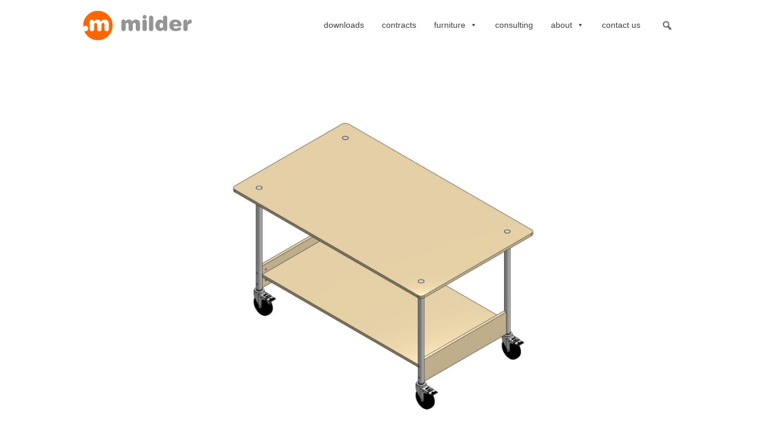

--- FILE ---
content_type: text/css
request_url: https://milderfurniture.com/wp-content/themes/starkers-master/style.css?ver=-b-modified-1538519799
body_size: 451
content:
/*
Theme Name: 	Starkers
Theme URI: 		http://viewportindustries.com/products/starkers
Description: 	The totally nude Wordpress theme!
Version: 		4.0
Author: 		Elliot Jay Stocks & Keir Whitaker
Author URI: 	http://viewportindustries.com
Tags: 			starkers, naked, clean, basic
*/

/*
===========================
CONTENTS:

01 Sensible defaults
02 Typography
03 Media queries 
===========================
*/

/* ---------------------------------------------------------------------------------------------------------- 
01 Sensible defaults ----------------------------------------------------------------------------------------
---------------------------------------------------------------------------------------------------------- */

@import "css/reset.css";

div,
article,
section,
header,
footer,
nav,
li					{ position:relative; /* For absolutely positioning elements within containers (add more to the list if need be) */ }
.group:after 		{ display:block; height:0; clear:both; content:"."; visibility:hidden; /* For clearing */ }
body 				{ background:#fff; /* Don't forget to style your body to avoid user overrides */ }
::-moz-selection 	{ background:#ff0; color:#333; }
::selection 		{ background:#ff0; color:#333; }

/* ---------------------------------------------------------------------------------------------------------- 
02 Typography -----------------------------------------------------------------------------------------------
---------------------------------------------------------------------------------------------------------- */
/*

14 / 16	= 		0.875em 		(14px equivalent)
16 / 16	= 		1em 			(16px equivalent)
18 / 16 = 		1.125em 		(18px equivalent)
21 / 16 = 		1.3125em 		(21px equivalent)
24 / 16 = 		1.5em 			(24px equivalent)
30 / 16 = 		1.875em 		(30px equivalent)

*/

body,
input,
textarea 			{ /* We strongly recommend you declare font-weight using numerical values, but check to see which weights you're exporting first */ }

h1, 
h2, 
h3, 
h4, 
h5, 
h6 					{ font-weight:bold; /* This helps to identify headings at the initial build stage, but you should write something more precise later on */ }

/* ---------------------------------------------------------------------------------------------------------- 
03 Media queries (using a mobile-first approach) ------------------------------------------------------------
---------------------------------------------------------------------------------------------------------- */

/* 400 and up */
@media screen and (min-width:400px) {

					{ /* Place your styles here for all widths greater than 400px */ }

}

/* Retina Display */
@media screen and (-webkit-min-device-pixel-ratio:2) {

					{ /* Place your styles here for all 'Retina' screens */ }

}

--- FILE ---
content_type: text/css
request_url: https://milderfurniture.com/wp-content/themes/starkers-master/css/mid.css?ver=6.8.3-b-modified-1652300562
body_size: 22863
content:
@import url("https://use.typekit.net/jej2bgs.css");




/*

milder office new fonts:



Light "ff-meta-web-pro" 300 normal  
 
Light Italic  "ff-meta-web-pro" 300 italic  
 
Normal  "ff-meta-web-pro" 400 normal  
 
Normal Italic "ff-meta-web-pro" 400 italic  
 
Bold  "ff-meta-web-pro" 700 normal  
 
Bold Italic "ff-meta-web-pro" 700 italic  

*/
 




@import url("https://use.typekit.net/jej2bgs.css");





.home{
    -webkit-animation: fadein 4s; /* Safari, Chrome and Opera > 12.1 */
       -moz-animation: fadein 4s; /* Firefox < 16 */
        -ms-animation: fadein 4s; /* Internet Explorer */
         -o-animation: fadein 4s; /* Opera < 12.1 */
            animation: fadein 4s;

            /*-webkit-animation-delay: .6s;*/

             margin: 0;
    height: 100%;
}

/*target only home page with .home class*/
.home .row_full_width {
      /*background-color: #eaeaea!important;*/
}



.dashicons, .dashicons-before:before{
  font-family: dashicons!important;
}
html *{

    font-family: 'Helvetica', sans-serif!important;
    /* font-weight: 100; */
    line-height: inherit;
}

menu, ol, ul {
    padding: 0 0 0 0px!important;
}

html{
  margin: 0;
  height: 100%;
  /*font-family: 'Helvetica', sans-serif;*/

  font-family: 'Helvetica', sans-serif;
  font-weight: 100;
}

h1, h2, h3, h4, h5, h6 {
font-weight: inherit;
padding-bottom: inherit;
margin: 0;
}

h1{
    font-size: 45px;
    line-height: 52px;
}

h2 {
    font-size: 28px;
    line-height: 31px;
}


h6 {
    font-size: 35px;
    line-height: 42px;
}




html, body, div {
/*color: #000;*/
}

body {
background: #FFF;


}

p{

}



header{
z-index: 3000;
position: absolute;
color: white!important;
width: 100%;
height: 50px;

}
header a{
  color: inherit;!important;

}

blockquote{
    padding-left: 0px;
    font-size: 15px;
    padding-top: 11px;
    font-weight: 700;
    padding-bottom: 15px;
    font-family: 'Helvetica', sans-serif;
    /*font-style: italic;*/
        color: #444444;
}

footer{

  /*background-color: #5F5F5F;*/

      /*background-color: #C1C1C1;*/
          background-color: #768088;

}
footer a{
  color: white!important;
}

p, pre {
margin: 0px 0px 0px 0px;
color: inherit;
}

img {
/*border: 0;
border:none!important;

-ms-interpolation-mode: bicubic;
vertical-align: middle;
width: 100%;
height: auto;*/


    border: 0;
    -ms-interpolation-mode: bicubic;
    max-width: 100%!important;
    height: auto;


}




a {
color: inherit;
text-decoration: none;
        color: #808080;
}




a:hover {
color: #2f2f2f;
}


a:focus {
  outline: none!important;
}


b, strong {
    font-weight: 700;

}



input, select, textarea{
  max-width: 100%!important;
}


li{
      list-style-type: disc;
}


.rl-hidden-gallery{
      font-family: inherit!important;
}


.pageContent {
  padding-top: 40px;
  padding-bottom: 80px!important;
      padding-left: 0px;
    padding-right: 0px;
}

.pageContent{
    /*color: black;*/
        color: #525252;
}
.pageContent p{
  font-weight: inherit;

}

.singlePageContent{
    padding-top: 20px;
  padding-bottom: 50px!important;
}

.venuePageContent{
      padding-top: 10px;
  padding-bottom: 50px!important;
}

.halfZahn{
  float: left;
  width: 40%;
}

.postGrid:first-child {
float: left!important;
}

.floatLeft{
  float: left!important;
}

.floatRight{
  float: right;!important;
}


.grid .unit:last-child {
  padding-right: 0px;
}

.grid .unit:first-child {
  padding-left: 0px;
}

.grid .unit {

padding: 0px;

    /*font-weight: 100;*/
}


.partnerGrid{
width: 16%!important;
min-height: 200px;
margin: 2%!important;
}

.google-maps {
    position: relative;
    padding-bottom: 300px;
    height: 0;
    overflow: hidden;
}
.google-maps iframe {
    position: absolute;
    top: 0;
    left: 0;
    width: 100%;
    height: 100%;
}

.headerWrap{
margin-top: 20px;
}

::selection {
background: rgba(211, 211, 211, 0.89);
color: #333;
}

/*Fonts*/





/*@import url(http://fonts.googleapis.com/css?family=Roboto:400,100,100italic,300,300italic,400italic,500,500italic,700,700italic,900,900italic);*/

h1.sliderFont {  


  font-size: 100px!important;

  font-weight: normal!important;
  font-style: normal!important;
  letter-spacing: 1px!important;
}



.sectionTitle {
    /* padding: 10px; */
    font-size: 45px;
    font-weight: 700!important;
    /* font-style: italic; */
    letter-spacing: 2px!important;
    color: rgba(255, 255, 255, 1);
    text-decoration: none;
    /* text-transform: uppercase; */
    background-color: rgba(0, 0, 0, 0);
    text-align: center;
    width: 100%!important;
    /* max-width: 800px; */
    /* height: 80px!important; */
    padding-bottom: 10px;
    z-index: 12;
    position: relative;
    /* top: 250px; */
    /* margin: -48px 0 0 0px; */
}


.sectionTitle a{
  font-weight: normal!important;
  font-style: normal!important;
  letter-spacing: 1px!important;
  color: black;
  text-decoration: none;
  font-size: 22px;
  text-transform: uppercase;
}



.projectTitle {
  position: relative;
  margin-left: 0px;
  margin-top: 0px;
  padding: 13px;
  padding-left: 0px;
  width: 100%;
  max-height: 33px;
  overflow: hidden;
}

.projectTitle a{
  font-weight: normal!important;
  font-style: normal!important;
  letter-spacing: 1px!important;

  color: black;
  text-decoration: none;
  font-size: 19px;
  text-transform: uppercase;
}

.projectExcerpt {
font-weight: normal!important;
font-style: normal!important;
letter-spacing: 0px!important;
line-height: 18px;
color: black;
text-decoration: none;
font-size: 14px;
/* text-transform: uppercase; */
padding-top: 0px;
padding-bottom: 10px;
max-width: 99%;
overflow: hidden;
max-height: 42px;
margin-bottom: 2%;
}

.pageText{
    font-weight: 300!important;
    font-style: normal!important;
    letter-spacing: 0px!important;
    line-height: 1.3em;
    color: #6F6E6E;
    text-decoration: none;
    font-size: 23px;
    padding-top: 0px;
    padding-bottom: 10px;
    overflow: hidden;
    margin-bottom: 2%;
}


.newsTitle {
    z-index: 99;
    position: relative;
    font-weight: 400!important;
    letter-spacing: 1px!important;
    color: rgb(111, 111, 111)!important;
    text-decoration: none;
    font-size: 19px;
    padding: 5px 5px 5px 0px;
    text-transform: inherit;
}


.artistTitle {
    z-index: 99;
    position: relative;
    font-weight: 600!important;
    letter-spacing: 2px!important;
    color: rgb(111, 111, 111)!important;
    text-decoration: none;
    font-size: 19px;
    padding: 5px 5px 5px 0px;
    text-transform: uppercase;
}

.artistTitle a{

  /*color: rgb(255, 255, 255);*/
  text-decoration: none;

}





.testTitle {
  text-align: center;
  z-index: 99;
  height: 12%;
  margin: auto;
  position: absolute;
  bottom: 0;
  right: 0;
  font-weight: 600!important;
  font-style: normal!important;
  letter-spacing: 5px!important;
  color: black;
  text-decoration: none;
  font-size: 25px;
  text-transform: uppercase;
}

.testTitle a{

  color: black;
  text-decoration: none;

}


.artistExcerpt {
max-width: 99%;
overflow: hidden;
max-height: 45px;
margin-bottom: 15px;
}

.artistExcerpt a {
font-weight: normal!important;
font-style: normal!important;
letter-spacing: 1px!important;
color: black;
text-decoration: none;
font-size: 14px;
/* text-transform: uppercase; */
padding-top: 10px;
padding-bottom: 10px;
}

.thePeopleExcerpt{
    font-weight: 300!important;
    font-style: normal!important;
    letter-spacing: 1px!important;
    color: #505050;
    text-decoration: none;
    font-size: 14px;
    /* text-transform: uppercase; */
    padding-top: 5px;
    padding-bottom: 10px;
    max-height: 19px;
}


.titleOfPostInPostWrapper{
width: 100%!important;

}

/*fancy new fade to 0% opacity background*/
.titleOfPostInPost {
    font-size: 21px;
    margin-bottom: 0px;
    /*color: black;*/
    font-weight: 700!important;
    padding-left: 0px;
    padding-top: 0px;
    padding-bottom: 10px;
    padding-right: 20px!important;
    width: 100%;
    /*text-transform: uppercase;*/
    letter-spacing: .5px;
    font-family: 'Helvetica', sans-serif!important;
}

.titleOfPostInPostPeople{
  font-size: 17px;
  text-transform: uppercase;
  color: rgba(158, 158, 158, 1);
  font-weight: 400!important;
  font-style: normal!important;
  letter-spacing: 3px!important;
  padding: 20px;
}



/*new*/
.contentInPost{
    font-weight: 100;
    font-size: 13px;
    line-height: 22px;
    letter-spacing: .5px!important;
    padding-top: 25px;
    padding-right: 20px;
    padding-left: 10px;
    color: #525252;
    padding-right: 0px!important;

}

.contentInPost p{
  padding-bottom: 5px;
  padding-left: 0px;
  text-align: left;
  padding-right: 20px;
}

.contentInPost li {
    list-style-type: disc !important;
    margin-left: 0px;
    font-size: 13px;
    padding-right: 20px;

}

/*bullets show*/
.junkProjectDescription li {
  list-style: initial!important;
  margin-left: 20px;
}

.contentStyle{
  font-size: 21px;
  line-height: 24px;
  letter-spacing: 1px;
}
.contentStyle:first-child(1){

}


/*new*/
.contentInPost a{
  /*font-weight: bolder;*/
  font-style: inherit!important;
  letter-spacing: inherit!important;
  color: inherit!important;
  text-decoration: underline;
  text-transform: inherit!important;
}


.contentInPostSinglePeople{
font-family: ProximaNova-Light!important;
font-weight: normal!important;
font-style: normal!important;
letter-spacing: 1px!important;
color: black;
text-decoration: none;
font-size: 16px;
/* text-transform: uppercase; */
padding-top: 10px;
padding-bottom: 10px;
}

.contentInPostSinglePeople p{
  /*padding-bottom: 1em;*/
}

.contentInPostSinglePeople a{
font-family: ProximaNova-Bold!important;
font-weight: normal!important;
font-style: normal!important;
letter-spacing: 1px!important;
color: black;
text-decoration: none;
/* font-size: 14px; */
/* text-transform: uppercase; */
padding-top: 10px;
padding-bottom: 10px;
}

.featuredImageInPost{
  height: 300px;
overflow: hidden;
}

.featuredImageInPostProject{
  height: auto!important;
  width: 100%!important;
  margin-bottom: 25px!important;
  overflow: hidden;
  padding: 0px!important;
}

.featuredImageInPostBlog{
    height: auto!important;
    margin-bottom: 25px!important;
    /*margin-top: 5px!important;*/
    /* overflow: hidden; */
    padding-left: 38px!important;
}


.featuredImageInPostPeople{
padding-bottom: 30px!important;
}

.exhibitionTitleInPost{
/*padding: 0px;
padding-left: 20px!important;
padding-bottom: 10px;
padding-top: 10px;*/
}


.singleResponsiveTitleAndDescription{
  /*width: inherit!important;*/
}

.singleResponsiveFeaturedImage{
  /*width: inherit!important;*/
  padding-bottom: 2px!important;
}

.archiveSideBar:first-child(2){
  padding: 20px;
}

#tagName li{
  padding: 20px;

}



.projectCustomTitle{
width: 33%;
    float: right;
    margin-right: -30px;
    padding-right: 0px!Important;
    position: absolute;
    right: 0px;
    top: 14px;
    z-index: 9999999;
    height: 40px;
    font-size: 21px;
    text-transform: none;
    font-weight: 700;
    letter-spacing: .5px;
    margin-top: -20px;
}


.projectCustomTitle2{
    width: 33%;
    float: right;
    margin-right: -30px;
    padding-right: 0px!Important;
    position: absolute;
    right: 0px;
    top: 14px;
    z-index: 9999999;
    height: 40px;
    font-size: 21px;
    text-transform: none;
    font-weight: 700;
    letter-spacing: .5px;
    margin-top: -20px;
    line-height: 23px;
}

.nemus-slider .slide.nemus-active-slide .caption {
opacity: 1;
transform: translate(0,0);
-ms-transform: translate(0,0);
-webkit-transform: translate(0,0);

font-family: 'Rokkitt', serif!important;
font-weight: 700!important;
font-style: normal!important;
letter-spacing: 1px!important;

font-size: 28px;
text-transform: uppercase;
font-style: italic;
}

.testLinkActive {
color: #AAAAAA!important;
/*font-weight: bold!important;*/
}


.homePageTagContainer{
width: 100%;
/* height: 100px; */
background-color: rgba(0, 0, 0, 0.57);
margin-top: -235px;
margin-bottom: 50px;
color: white;
font-family: 'Rokkitt', serif!important;
font-weight: 400!important;
letter-spacing: 1px!important;
text-transform: uppercase;
padding-top: 20px;
padding-bottom: 20px;
font-style: italic;

}

.homePageTag{
color: white;
max-width: 823px;
margin: 0 auto;
text-align: left;
font-size: 24px;
padding-left: 25px;
padding-right: 25px;

}

.peopleType{

padding-top: 40px!important;
padding-bottom: 20px;

  color: #000!important;
  text-shadow: none;

  /*font-family: 'Helvetica', sans-serif;*/
  font-family: 'Helvetica', sans-serif;
letter-spacing: 10px!important;

  font-size: 30px!important;
  font-weight: 300!important;
    font-size: 30px!important;
  text-transform: uppercase;

}

.programBlurb{
font-family: 'Rokkitt', serif!important;
font-weight: 700!important;
letter-spacing: 1px!important;
color: black;
text-decoration: none;
font-size: 25px;
/* text-transform: uppercase; */
padding-top: 10px;
padding-bottom: 10px;
}

.homePageContent{
  padding-bottom: 25px!important;
  margin-top: 10px!important;
}


.singleHeader{
          height: 175px!important;
    top: -20px;
}

.singleHeaderTitle{
  top: 100px;
}



.bannerWrapperFullServices{
  background-color: lightsteelblue;

}

.bannerWrapperSourcing{
  background-color: lightsteelblue;

}


.bannerWrapperProduct{
    background-color: #F7F7F7;
}


.bannerWrapperServices{
  /*background-image: url("https://milderfurniture.com/wp-content/themes/starkers-master/images/servicesBanner2.jpg");*/
    background-color: #F7F7F7;
}

.bannerWrapperTestimonials{
  background-image: url("https://milderfurniture.com/wp-content/themes/starkers-master/images/testimonialsBanner2.jpg");
}

.bannerWrapperMattMinute{
  background-image: url("https://milderfurniture.com/wp-content/themes/starkers-master/images/mattMinuteBanner2.jpg");
}





.bannerWrapperDorm{
  background-image: url("https://milderfurniture.com/wp-content/themes/starkers-master/images/dormBanner.jpg");
}

.bannerWrapperShowroom{
  background-image: url("https://milderfurniture.com/wp-content/themes/starkers-master/images/showroomBanner.jpg");
}

.bannerWrapperLearning{
  background-image: url("https://milderfurniture.com/wp-content/themes/starkers-master/images/learningBanner.jpg");
}


.bannerWrapperLibrary{
  background-image: url("https://milderfurniture.com/wp-content/themes/starkers-master/images/libraryBanner.jpg");
}

.bannerWrapperWorkspaces{
  background-image: url("https://milderfurniture.com/wp-content/themes/starkers-master/images/workspacesBanner.jpg");
}


.bannerWrapperProcess{
  /*background-image: url("https://milderfurniture.com/wp-content/themes/starkers-master/images/processBanner.jpg");*/
background-color: #D05A15;
}

.bannerWrapperClients{
  /*background-image: url("https://milderfurniture.com/wp-content/themes/starkers-master/images/clientsBanner.jpg");*/
    background-color: cornflowerblue;
}

.bannerWrapperNews{
  /*background-image: url("https://milderfurniture.com/wp-content/themes/starkers-master/images/newsBanner.jpg");*/
    background-color: lightsteelblue;

}

.bannerWrapperAbout{
  /*background-image: url("https://milderfurniture.com/wp-content/themes/starkers-master/images/aboutBanner.jpg");*/
        background-color: #9B8FA5;
}

.bannerWrapperContact{
  /*background-image: url("https://milderfurniture.com/wp-content/themes/starkers-master/images/contactBanner.jpg");*/
            background-color: steelblue;

}

.bannerWrapperConsulting{
  /*background-image: url("https://milderfurniture.com/wp-content/themes/starkers-master/images/consultingBanner.jpg");*/
    background-color: #5E7C80;
}

.bannerWrapperEng{
  /*background-image: url("https://milderfurniture.com/wp-content/themes/starkers-master/images/engBanner.jpg");*/
        background-color: #83B3B3;
}

.bannerWrapperProducts{
  /*background-image: url("https://milderfurniture.com/wp-content/themes/starkers-master/images/productsBanner.jpg");*/
            background-color: steelblue;
}

.bannerWrapperProductsProjects{
               /*background-color: #46B49B;*/
                   background-color: #2F4E69;

}

.bannerWrapperProjects{

      background-color: cornflowerblue;
}
    

.bannerWrapper{

    min-height: 92px;
    background-position: 50%;
    background-repeat: no-repeat;
    -webkit-background-size: cover;
    -moz-background-size: cover;
    -o-background-size: cover;
    background-size: cover;
    margin: 0 auto;
    /* max-height: 500px; */
    /* -webkit-filter: brightness(0.8); */
    padding-top: 120px;

}


.staticPageContentPeopleDiscription{
  padding-bottom: 25px;
  font-size: 19px;
}

.socialMediaContainer{
padding-left: 75px!important;
margin-top: 10px!important;
}

.socialMedia{
width: 39px;
float: left;
padding: 20px 20px 20px 0px;
}

/*End Fonts*/


/*logo*/

.logo {width: 175px;}

.logo{
  /*width:49%;*/
  width: 175px!important;
  float: left;
  /*padding: 1.5%;*/
  padding: 20px;
}

/*structure*/

/*.headerWrap {padding: 20px 20px 20px 20px;}*/

.menu-header{
  float: left;
}

.menu {
float: right;
/*width: 898px!important;*/
margin-top: 10px!important;
}

/*/////////////////////////////////////////////*/
/*slim nav*/



.menu #navigationFooter {
float: right;
width: 200px!important;
margin-top: 12px!important;
}

#navigation{
    /*width: 800px !important;*/
    position: absolute;
    right: -17px;
    top: -20px;
}


#navigation *{

    font-family: 'Helvetica', sans-serif!important;
    font-weight: 400!important;
}



.menu {
float: right;
/*width: 900px!important;*/
margin-top: 12px!important;
}



.searchCustom{
    height: 28px!important;
    overflow: hidden;
    top: 15px;
    float: left;
}

.searchform{
    margin-top: -8px;
}

/*slim nav*/
/*/////////////////////////////////////////////////////////*/





  /*remove chevron from wordpress dropdown menu*/
/*i, em, dfn {
font-style: italic;
display: none;
}*/




.collapse-button{
  margin-top: 15px;
}



.myExcerptClass{
  font-size: 15px;

  font-family: 'Rokkitt', serif!important;
  font-weight: 400!important;
  font-style: normal!important;
  letter-spacing: 1px!important;
}

.myExcerptClass a{
  color: white!important;
}






/*slider hack for height of screen to be the hight of slider*/

.nemus-slider {
margin: 0 0 0px!important;
position: relative;
zoom: 1;
min-height: 40px;
height: 100vh!important;
z-index: 0;
margin-top: 0px!important;
bottom: 100px;

}

.nemus-viewport {
max-height: 2000px;
-webkit-transition: all 1s ease;
-moz-transition: all 1s ease;
transition: all 1s ease;
height: 100vh!important;
}

.nemus-slider .slides {
zoom: 1;
height: 100vh!important;
}

.nemus-slider .slides > li {
display: none;
-webkit-backface-visibility: hidden;
position: relative;
overflow: hidden;
height: 100vh!important;
}

.nemus-slider .slide-image {
width: 100%;
height: 100%;
background-position: center;
background-size: cover;

margin-top: 100px!important;
overflow: hidden!important;
}

.nemus-direction-nav a:before {

font-size: 30px!important;

}

.nemus-direction-nav a {

margin: -215px 0 0!important;
top:auto!important;

bottom: 10px;

}





.nemus-slider .caption.br {
right: 0px!important;
bottom: 77px!important;
}


.nemus-slider .caption {
position: absolute;
background: #000;
background: rgba(0, 0, 0, 0.52)!important;
color: #fff;
padding: 15px!important;
-webkit-box-sizing: border-box;
-moz-box-sizing: border-box;
box-sizing: border-box;
-webkit-transition: .5s ease-in-out .8s;
-moz-transition: .5s ease-in-out .8s;
-ms-transition: .5s ease-in-out .8s;
-o-transition: .5s ease-in-out .8s;
transition: .5s ease-in-out .8s;
-webkit-transition-property: -webkit-transform,opacity;
-moz-transition-property: -moz-transform,opacity;
-ms-transition-property: -ms-transform,opacity;
-o-transition-property: -o-transform,opacity;
transition-property: transform,opacity;
opacity: 0;
z-index: 100;
text-align: right!important;
top: 185px!important;
width: auto!important;
padding-right: 100px!important;
}


.staticPageContent{
/*font-size: 19px;*/

font-family: 'Rokkitt', serif!important;
font-weight: 400!important;
font-style: normal!important;
line-height: 1.3;
letter-spacing: 1px!important;
color: black;
text-decoration: none;
font-size: 18px;
/* text-transform: uppercase; */
padding-top: 10px;
padding-bottom: 10px;
}

.staticPageContent p{
  padding-bottom: 1em;
}

.staticPageContent li{
  padding-bottom: 1em;
}

/*Adds worpdress bullets to the content in the curriculum and other static pages*/
.staticPageContent li {
list-style-type: circle!important;
}


.staticPageContent ul {
list-style-type: circle!important;
}

.contentInPost li {
/*list-style-type: circle!important;*/
}

.contentInPost ul {
list-style-type: circle!important;
}

.peoplePageImage{
  max-height: 400px;
  overflow: hidden;
}


.featImage{
     -webkit-filter: brightness(0.95); 
    transform: scale(1.0);
    -webkit-transition: all 0.5s;
    height: 100%;
    width: 100%;
    position: relative;
    display: block;
}

.artistTitleHome:hover + .featImage{
    -webkit-filter: brightness(1.00);
  transform: scale(1.05);

  -webkit-transition: all 0.5s;
}


.artistTitleHome {
  
    z-index: 99;
    position: relative;
    font-weight: 600!important;
    letter-spacing: 2px!important;
    color: rgb(255, 255, 255)!important;
    text-decoration: none;
    font-size: 20px;
    /* padding: 5px 5% 5px 5%; */
    text-transform: none;
    position: absolute;
    top: 0;
    right: 0;
    left: 0;
    text-align: center;
    bottom: 0;
    height: 100%;
    margin-top: 0;
    position: absolute;
    /* transform: translate(-50%,-50%); */
    display: flex;
    TEXT-SHADOW: rgba(0, 0, 0, 0.58) 1px 1px 7px;

}


.artistTitleHome a{
    height: 100%;
    width: 100%;
    padding-top: 26%;
}


.featImageTest{
  width: 200px;
}

.testImageWrap{
  width: 200px;

}

.testExcerptWrap{

}

.excerpt{
  /*font-weight: 200!important;*/
/*  font-style: normal!important;
  letter-spacing: 1px!important;
  line-height: 32px;
  font-size: 22px;
  font-size: smaller;*/
  color: black;
      text-transform: initial;

    font-size: 13px;
    line-height: 22px;
    letter-spacing: .5px!important;
    /*padding-top: 25px;*/
    /*padding-right: 20px;*/
    /*padding-left: 10px;*/
    font-weight: 100;
    color: gray;
    /*font-family: sans-serif;*/
    /*font-family: "HelveticaNeue-Light", "Helvetica Neue Light", "Helvetica Neue", Helvetica, Arial, "Lucida Grande", sans-serif;*/
    /*padding-right: 50px!important;*/


}


.supportPageImage{
  max-height: 500px;
  max-width: auto;
    min-height: 236px;
}

.attachment-support{


     margin: 0;
   position: absolute;               /* 2 */
   top: 50%;                         /* 3 */
   transform: translate(0, -50%) }   /* 4 */
}


.fullWidthWrapper{
width: 100%;
height: auto;
position: relative;
float: left;
}

.sideBarRight{
  float: right!important;
  width: 33%!important;
  position: absolute;
  right: 0px!important;
  z-index: 2!important;
  margin-bottom: 50px!important;
  padding-left: 20px!important;
}

.dateTime{
    font-weight: 100;
    font-style: normal;
    letter-spacing: 1px;
    font-size: 14px;
    padding: 0px 5px 10px 0px;
}

.tagPageTitle{
  font-family: ProximaNovaS-Bold;
  font-weight: normal;
  font-style: normal;

  letter-spacing: 1px;
  font-size: 19px;
  padding-bottom: 10px;
  padding-top: 10px;
}

.sideBarBlockTitle{
    font-family: ProximaNova-Light;
  font-weight: normal;
  font-style: normal;

  letter-spacing: 1px;
  font-size: 12px;
  padding-bottom: 10px;
  padding-top: 10px;

}
.archiveSideBar{
  padding-top: 10px;
  padding-bottom: 10px;
}

.theTags{
  position: absolute;
  right: -99999px;
  display: none;
}




/*/////////////////////////////////////////////MID styles//////////////*/


/*MID Custom styles for entire site*/



.nemus-slider .caption { font-family: 'Rokkitt', serif; font-weight: 700; }
/*End Fonts*/


/*logo*/

/*.logo {width: 400px;}*/


.logo{
/*width:49%;*/
width: 400px!important;
float: left;
/*padding: 1.5%;*/
padding: 20px;
}

.logo2{
width: 237px;
/*float: left;*/
padding: 10px;
padding-top: 25px;
padding-bottom: 32px;
}

.apply {
float: left;
width: 14%;
margin-top: 13px;
/* padding: 1.5%; */
padding: 20px;
}

.applyButton{
height: 30px;
width: 150px;
/*background-color: #F06465;*/
background-color: #F06465;
text-align: center;
line-height: 30px;
color: white;
font-weight: bold;
}






/*//////////////////////////////////////////////////*/
/*footer*/
#navigationFooter{
padding-top: 25px;
}


.menuFooter{
  width: 200px!important;
}

.menuFooter li{
  height:30px;
}

.menuFooter li a{
  color: white!important;
}

.mailForm{
  padding-top: 19px;
}

.contactInfo{
text-align: left;
color: white!important;
line-height: 19px;
padding: 10px;
padding-top: 0px;
font-size: 14px;
font-family: ProximaNova-Light!important;
}

.contactInfo a{
  color: white!important;

}




#mc_embed_signup {
background: rgba(85, 85, 85, 0);
/* clear: left; */
font-family: ProximaNova-Bold!important;
font-weight: normal!important;
font-style: normal!important;
letter-spacing: 1px!important;
color: white;
}

#mc_embed_signup form {
display: block;
position: relative;
text-align: left;
padding: 10px;
padding: 10px 0 10px 0px!important;
}

#mc_embed_signup input.email {
display: block;
padding: 12px 0;
margin: 0 4% 22px 0!important;
text-indent: 5px;
width: 244px!important;
min-width: 130px;
}

#mc_embed_signup label {
font-size: 14px!important;
padding-bottom: 19px!important;

}

#mc_embed_signup input.button {
border-radius: 0px!important;
width: 247px!important;
margin: 0 0 10px 0;
min-width: 90px;
}

.wc-gallery{
  padding-top: 25px;
  width: 155%!important;
}


.footerRight {
    /*text-transform: uppercase;*/
    line-height: 23px;
        margin-top: -12px;
}
.footerCenter{
  text-align: center;
}
/*footer end*/
/*//////////////////////////////////////////////////*/

/*start button*/

.myButton {

  margin-top: 18px;
  float: left;


-moz-box-shadow:inset 0px 1px 0px 0px #cf866c;
-webkit-box-shadow:inset 0px 1px 0px 0px #cf866c;
box-shadow:inset 0px 1px 0px 0px #cf866c;
background:-webkit-gradient(linear, left top, left bottom, color-stop(0.05, #d0451b), color-stop(1, #bc3315));
background:-moz-linear-gradient(top, #d0451b 5%, #bc3315 100%);
background:-webkit-linear-gradient(top, #d0451b 5%, #bc3315 100%);
background:-o-linear-gradient(top, #d0451b 5%, #bc3315 100%);
background:-ms-linear-gradient(top, #d0451b 5%, #bc3315 100%);
background:linear-gradient(to bottom, #d0451b 5%, #bc3315 100%);
filter:progid:DXImageTransform.Microsoft.gradient(startColorstr='#d0451b', endColorstr='#bc3315',GradientType=0);
background-color:#d0451b;
-moz-border-radius:0px;
-webkit-border-radius:0px;
border-radius: 0px;
border: 1px solid #942911;
display: inline-block;
cursor: pointer;
color: #ffffff;
font-family: ProximaNova-Bold!important;
font-weight: normal!important;
font-style: normal!important;
letter-spacing: 1px!important;
line-height: 12px;
font-size: 14px;
font-weight: bold;
padding: 8px 24px;
padding-top: 8px;
padding-bottom: 6px;
text-decoration: none;
text-shadow: 0px 1px 0px #854629;
}
.myButton:hover {
background:-webkit-gradient(linear, left top, left bottom, color-stop(0.05, #bc3315), color-stop(1, #d0451b));
background:-moz-linear-gradient(top, #bc3315 5%, #d0451b 100%);
background:-webkit-linear-gradient(top, #bc3315 5%, #d0451b 100%);
background:-o-linear-gradient(top, #bc3315 5%, #d0451b 100%);
background:-ms-linear-gradient(top, #bc3315 5%, #d0451b 100%);
background:linear-gradient(to bottom, #bc3315 5%, #d0451b 100%);
filter:progid:DXImageTransform.Microsoft.gradient(startColorstr='#bc3315', endColorstr='#d0451b',GradientType=0);
background-color:#bc3315;
}
.myButton:active {
position:relative;
top:1px;
}

/*end button*/







.testLinkActive {
  /*color: #40C2D4!important;*/
  color: #00B4CE!important;
  font-weight: bold!important;
}

.myExcerptClass{
  font-size: 10px;
}



.thePeopleExcerpt .excerpt{
  color: black!important;
}

.projectImageSingle{
  float: left;
}





/*.contentInPost img {

width: 100%!important;

}*/

.wrap .grid, .grid.wrap {

 /*max-width: 1600px;*/
 max-width: none;
}

.homeGrid{
  max-width: 1000px!important;
    z-index: 99;
}

.homeGridBox{
  padding: 0px!important;
  position: relative;
  z-index: 2000;
}

.homeGridBox:last-child {
  padding-right: 0px!important;
}

.homeGridBox:first-child {
  padding-left: 0px!important;
}


.post-thumbnail-caption{
  font-size: 19px;
  color: black;
}

.myDiv{
  color: black;
  height: 50px;
  position: absolute;
}

.wc-gallery-captions-show .gallery-caption {
background-color: #f5f5f5;
font-size: 10px;
}


/*.hideme
{
    opacity:0;
}
*/
/*////////////////////////////////////////////////////////////////////////////////////////////////////*/
/*////////////////////////////////////////////////////////////////////////////////////////////////////*/

/*Junk Custom styles*/

.logoImg{
  /*width: 580px;*/
  /*height: 446px;*/
}

/*.logoHome{
  position: absolute;
  z-index: 999;
  width: 80%;
  position: absolute;
  top: 43%;
  left: 50%;
  margin: 0px 0 0 -40%;
}*/

.logoHome {
  position: absolute;
  z-index: 999;
  width: 40%;
  position: absolute;
  top: 35%;
  left: 50%;
  margin: 0px 0 0 -20%;
}


.logoFooter{
  position: relative;
  width: 200px;
}

.junkLogoImgPage{
    width: 90px;
    padding: 15px 0px 12px 0px;
    right: 20px;
    position: absolute;
}
.junkLogoPage{
    z-index: 999999;
    top: 0px;
    color: #FFF!important;
    text-shadow: none;
    font-family: 'Helvetica', sans-serif;
    font-size: 30px!important;
    text-transform: uppercase;
    letter-spacing: 5px;
    width: 11%;
    height: 100px;
    position: fixed;

}



.textLogo {
    position: relative;
    left: 7px;
    padding: 10px;
    top: -2px;
    width: 143px;
    z-index: 99;
    color: #525252;
    z-index: 9999999;
    height: 40px;
    font-size: 25px;
    line-height: 23px;
    text-transform: none;
    font-weight: 700;
}


.junkNavItem{
  color: #FFF!important;
  text-shadow: none;
  font-family: 'Helvetica', sans-serif;
  font-size: 30px!important;
  text-transform: uppercase;
  letter-spacing: 5px;
  background-color: rgb(61, 61, 61);
  padding: 6px 6px 6px 40px;
  margin: 10px 10px 20px 0px;
  width: 250px;
  z-index: 99;
}

.junkNavItem a{
    font-weight: 300!important;
}

#what{
  position: fixed;
}

#who{
  position: fixed;
  margin-top: 53px;
}

#interact{
  position: fixed;
  margin-top: 96px;
}

/*fixed smaller style*/
.junkNavItem {
  color: #FFF!important;
  text-shadow: none;
  /*font-family: 'Helvetica', sans-serif;*/
  font-family: 'Helvetica', sans-serif;
  font-size: 20px!important;
  text-transform: uppercase;
  letter-spacing: 5px;
  background-color: rgb(61, 61, 61);
  padding: 6px 6px 6px 40px;
  margin: 10px 10px 20px 0px;
  width: 183px;
  z-index: 99;
}

.junkSiteBy{
    text-shadow: none;
    font-family: 'Helvetica', sans-serif;
    font-size: 10px!important;
    text-transform: uppercase;
    letter-spacing: 5px;
    background-color: rgba(61, 61, 61, 0);
    padding: 6px 6px 6px 11px;
    margin: 10px 10px 0px 0px;
    position: absolute;
    bottom: 11px;
    right: 1px;
    background-color: rgb(175, 175, 175);
    color: #FBFBFB!important;
    z-index: 9999999;
}

}




/*Rev slider hack*/

/*makes images stay centered and crop from bottom and top*/
.tp-simpleresponsive .slotholder *, .tp-simpleresponsive img {
  /*background-position: center center!important;*/

}

.tp-bgimg{

/*    -ms-background-position-x: center!important;
    -ms-background-position-y: bottom!important;*/
    /*background-position: center bottom!important;*/

}

/*makes images stay centered and crop from bottom and top*/
.tp-simpleresponsive .slotholder *, .tp-simpleresponsive img {
  /*background-position: center center!important;*/
    background-position: center bottom!important;

}



.tp-fullwidth-forcer{
  height: 0px!important;
}

/*slidertitlecaption */

.slidertitlecaption{
    background-color: rgba(255, 255, 255, 0.76)!important;
    width: auto;
    clear: both;
    float: left;
    padding: 10px 20px 10px 20px!important;
}


.tp-caption.black, .black {
    font-size: 30px!important;
    line-height: 36px;
    font-weight: 600!important;
    font-family: 'Helvetica', sans-serif;
    color: #313131!important;
    text-decoration: none;
    text-shadow: none;
    margin: 0px;
    letter-spacing: 1px!important;
    padding: 1px 4px 0px 4px;
    border-width: 0px;
    border-color: rgb(255,255,255);
    border-style: none;
    padding: 10px!important;
    padding-right: 20px!important;
    padding-left: 20px!important;
    font-size: 28px!important;


    bottom: -5px!important;
}


.slidertitlecaptioncaption{
    background-color: rgba(255, 255, 255, 0.76)!important;
    width: auto;
    clear: both;
    float: left;
    padding: 10px 20px 10px 20px!important;
}


.tp-caption.caption, .caption{
    font-weight: 100!important;
    font-family: 'Helvetica', sans-serif;
    color: #171717!important;
    text-decoration: none;
    text-shadow: none;
    margin: 0px;
    letter-spacing: 1px!important;
    padding: 1px 4px 0px 4px;
    border-width: 0px;
    border-color: rgb(255,255,255);
    border-style: none;
    padding: 5px!important;
    line-height: 22px!important;
    padding-right: 20px!important;
    padding-left: 20px!important;
    font-size: 19px!important;
    font-weight: 400!important;
}


.slidertitleexcerptcaption{
      background-color: rgba(255, 255, 255, 0.76)!important;
    width: auto;
    clear: both;
    float: left;
    padding: 10px 20px 10px 20px!important;
}


.tp-caption.excerpt {
    font-weight: 400!important;
    font-family: 'Helvetica', sans-serif;
    border-width: 0px;
    border-color: rgb(34,34,34);
    border-style: none;
    color: #1b1b1b;
    text-decoration: none;
    text-shadow: none;
    margin: 0px;
    letter-spacing: -1.5px;
    padding: 1px 4px 0px 4px;
    border-width: 0px;
    border-color: rgb(255,255,255);
    border-style: none;
    padding: 5px!important;
    letter-spacing: 1px!important;
    line-height: 22px!important;
    padding-right: 20px!important;
    padding-left: 20px!important;
    font-size: 19px!important;
}

.fullscreen-container {

    z-index: 10;
    height: 100vh!important;

}

.fullcoveredvideo video, .fullscreenvideo video {
  background: #000;
  -webkit-filter: brightness(0.8);
}

.rev_slider {

  /*background-color: rgba(233, 233, 233, 0)!important;*/
}


.fullwidthbanner-container {
  /*width: 100%;*/
  position: relative!important;
  padding: 0;
  overflow: hidden;
  /*height: 62vh!important;*/
  opacity: 1;
  margin-top: 45px!important;
  background-color: rgb(233, 233, 233)!important;
}


/*
.tparrows{
      top: auto!important;
    bottom: 20px!important;
}
*/

/*custom masonry*/

/*custom masonry*/
.masonry-brick{
  /*make 33% :*/

/*  width: 29%;
  margin: 1%;
  padding: 1%;*/


/*make 50% :*/
  width: 46%;
  margin: 1%;
  padding: 1%;
}


.masonry{
    margin: 0 auto;
  padding: 0;
  width: 100%!important;
}


/*photoswipe hack*/


.ps-toolbar {
opacity:0.8 !important;
}

.pswp__ui--idle .pswp__top-bar {
  opacity: 1!important;
}

.pswp__ui--idle .pswp__button--arrow--left, .pswp__ui--idle .pswp__button--arrow--right {
  opacity: 1;
/*    position: fixed!important;
  bottom: 0!important;
  margin-bottom: 20px;*/
}

.customBackNextPhotoswipe {
  position: fixed!important;
  bottom: 0!important;
  margin-bottom: 20px;
}

/*photoswipe hack*/
.pswp__button--arrow--left, .pswp__button--arrow--right {
  background: none!important;
  top: auto!important;
  bottom: 0;
  margin-top: -0px!important;
  width: 70px!important;
  height: 100px!important;
  position: fixed!important;
}


.junkDescription{
  font-size: 19px;
  font-weight: 300;
  letter-spacing: 2px;
}

.junkProjectDescription{
  font-size: 19px;
  line-height: 27px;
  font-weight: 200;
  letter-spacing: 1px;
  padding: 20px 0px 20px 0px;
}

.junkProjectDescription b, {
  font-weight: 700;
  color: rgb(142, 142, 142);
  padding: 0px 5px 0px 0px;
  font-size: 25px;
  margin: 0px;
  letter-spacing: 6px;
  text-transform: uppercase;
  /*font-family: 'Helvetica', sans-serif!important;*/
  font-family: 'Source Sans Pro', sans-serif!important;
}

.junkProjectTitle{
  font-size: 15px;
  font-weight: 200;
  letter-spacing: 1px;
  padding: 20px;
}

.projectHeaderOverlay{

  /*background-color: #000;*/
  position: absolute;
  height: 100%;
  width: 100%;
  opacity: 1;
  color: #FFF;
  bottom: 0px;
  z-index: 1;

}

.projectHeaderImage img{
  z-index: 1;
}

.projectHeaderImage{

opacity: 1;
max-height: 500px;
}

.projectTitleInOverlay{
  text-align: center;
  position: absolute;
  top: 40%;
  color: #FFFFFF!important;
  text-shadow: none;
  /*font-family: 'Helvetica', sans-serif;*/
  font-family: 'Source Sans Pro', sans-serif!important;
  font-size: 45px!important;
  text-transform: uppercase;
  letter-spacing: 25px;
  font-weight: 800;
  z-index: 99;
  width: 100%;
  text-shadow: -1px 1px 1px black;
}



.projectHeaderOverlayInteract{

  background-color: #000;
  position: absolute;
  height: 100%;
  width: 100%;
  opacity: .3;
  color: #FFF;
  bottom: 0px;
  z-index: 1;

}


.projectTitleInOverlayInteract{
  text-align: center;
  position: absolute;
  top: 40%;
  color: #FFF!important;
  text-shadow: none;
  /*font-family: 'Helvetica', sans-serif;*/
  font-family: 'Helvetica', sans-serif;
  font-size: 50px!important;
  text-transform: uppercase;
  letter-spacing: 10px;
  font-weight: 700;
  z-index: 99;
  width: 100%;
}






/*contact form*/

#contact-form-200{
    margin-top: 50px;
  padding: 20px;
}

.contact-form label span {
  color: #AAA;
  margin-left: 15px!important;
  font-weight: normal;
  font-size: 12px;
}



#contact-form-comment-g200-comment{
height: 150px;
  width: 100%;
  float: none;
  margin-bottom: 13px;
  padding: 0px;
}


.payPal{
  margin-left: 40%;
}

.payPalClass{
  width: 146px;
  margin-top: 25px;
}

.test{
  overflow: hidden;
}

.interactGrid{
  padding: 0px!important;
  margin: 1%;
  width: 48%!important;
}


#menuOne{
  position: fixed;
}


/*wordpress default image gallery css*/
.gallery-item  {
  margin-top: 0px!important;
}


.gallery-item img {
  border: 0px solid white !important;
}






/*////////////////////////////////////////////////// End MID styles //////////*/






.container {
    position: fixed;
    width: 100%;
    /* max-width: 1200px; */
    /* max-width: 96%; */
    z-index: 99999;
    height: 105px;
    top: 0;
    left: 0;
    right: 0;
    margin: 0 auto;
    /* background-color: #FFFFFF; */
    /* background-color: rgba(255, 255, 255, 0.92); */
    /* border-bottom: 1px solid #CACACA; */
}

.navTextWrapper{
    height: 43px;
    width: 79%;
    /* margin-right: 20%; */
    /* left: 10%; */
    /* margin: 0 auto; */
    position: absolute;
    top: 35px;
    background-color: rgba(255, 255, 255, 0.90);
    border-radius: 1px;
    right: 10%;
}

.content {
  position: relative;
  /*padding-top: 80px;*/
  
}

#header {
  z-index: 2;
  position: fixed;
  width: 100%;
  height: 60px;
  line-height: 60px;
  background: #222;
  color: white;
}


/*.navItem{
    list-style: none;
    background-color: rgba(255, 255, 255, 1);
    margin: 0px 0px 0px 0px;
    padding: 8px 15px 8px 15px;
    font-size: 16px;
    letter-spacing: 1px;
    text-transform: lowercase;
    font-weight: 300;
    color: rgb(119, 119, 119);
    float: left;
}

.navItemDrop{
  min-width: 115px;
  min-width: 146px;

  background-color: white;
}*/

.dropClass{
  cursor: default;
}

.navItemFooter{
list-style: none;
    margin: 0px 0px 0px 0px;
    padding: 5px 20px 5px 20px;
    /* width: 200px; */
    font-size: 19px;
    letter-spacing: 3px;
    text-transform: uppercase;
    font-weight: 200;
    color: white;
}

.navItem:hover{
  background-color: #F5F5F5;
  color: white!important;
  background-color: #DADADA;
}

.containerFooter {
  position: fixed;
  width: 100%;
  z-index: 9999;
  height: 66px;
  bottom: 0;
  background-color: rgb(255, 255, 255);
  border-top: 1px solid #F3F3F3;
}

.emailFooter{
  max-width: 1100px;
  bottom: 0;
  left: 0;
  right: 0;
  margin: 0 auto;
}

/*for mailchimp form html inside the plugin interface in wp*/
.signupName{
  float: left;
  width: 23%;
  padding: 12px 1% 0% 1%;
}

.mc4wp-form {
  margin: 0px 0!important;
}

.mc4wp-form input[type=date], .mc4wp-form input[type=email], .mc4wp-form input[type=tel], .mc4wp-form input[type=text], .mc4wp-form input[type=url], .mc4wp-form select, .mc4wp-form textarea {
  cursor: auto;
  display: block;
  width: 100%;
  height: auto;
  box-sizing: border-box;
  -webkit-box-sizing: border-box;
  -moz-box-sizing: border-box;
  height: 40px!important;
  padding: 1px 1px 3px 13px;
}

.mc4wp-form button, .mc4wp-form input[type=button], .mc4wp-form input[type=submit] {
  cursor: pointer;
  display: inline-block;
  width: 100%;
  height: 40px;
}

button, input[type="button"], input[type="reset"], input[type="submit"] {
    cursor: pointer;
    -webkit-appearance: button;
    /* padding: 9px; */
    font-weight: 100;
    font-size: 10px;
    letter-spacing: 2px;
    text-transform: uppercase;
    background-color: #E0E0E0;
    color: black;
    border: 0px outset buttonface;
        outline: -webkit-focus-ring-color auto 0px!important;
}


.mc4wp-notice {
  color: #3a87ad;
  background-color: #d9edf7;
  border-color: #bce8f1;
  display: none!important;
}

.mc4wp-error {
  color: #b94a48;
  background-color: #f2dede;
  border-color: #eed3d7;
  display: none!important;
}


.opt{
  position: absolute;
  right: 20px;
  bottom: 18px;
  padding: 5px;
  text-align: left;
  background-color: rgb(244, 244, 244);
  color: rgb(77, 77, 77);
  width: 284px;
  border: 2px solid rgb(255, 44, 220);
}

.optPostText {
  text-align: left;
  z-index: 99;
  height: 12%;
  margin: auto;
  top: 0;
  left: 0;
  bottom: 0;
  right: 0;
  font-weight: 600!important;
  font-style: normal!important;
  letter-spacing: 1px!important;
  color: rgb(107, 107, 107)!important;
  text-decoration: none;
  font-size: 10px;
  text-transform: uppercase;
}




.largeFooter > * a{
  text-decoration: none!important;
}


.largeFooter > * li{
     list-style-type: none!important;
}




.largeFooter{
    max-width: 1000px!important;
    color: white;
    padding-top: 60px;
    padding-bottom: 60px;

}

.footerText{
    color: white;
    padding-right: 40px;
    /*font-weight: 600;*/
    font-size: 14px;
}
.footerInfoWrapper{
    max-width: 1100px;
    width: 100%;
    display: block;
    clear: both;
    margin: 0 auto;
}

.footerSection{
  width: 366px;
  display: block;
  float: left;
}
.mapWrapper{
  clear: both;
}

.contactText{
  /*margin-left: 20px;*/
}

#map {
  height: 400px;
}


.testimonialBox{
padding: 0px 0px 0px 0px;
}

.testimonialTitle{
padding-left: 0px!Important;
    padding-bottom: 20px!important;
    font-size: 21px;
    line-height: 21px;
    text-transform: none;
    letter-spacing: .5px;
}

.testimonialText{
    font-weight: 100!important;
    font-size: 17px;
    font-style: normal!important;
    line-height: initial;
    letter-spacing: 0px!important;
    color: #000000;
    text-decoration: none;
text-transform: none;

    /*padding: 0px 10px 0px 10px!important;*/
}

.testimonialImage{
/*width: 30%;
float: left;*/
}

/*//////////////////////////////////////////////////////////////////*/




/*responsive mobile nav*/
/*http://osvaldas.info/drop-down-navigation-responsive-and-touch-friendly*/


#nav
    {
    width: 693px;
    font-family: inherit;
    font-weight: 200;
    position: absolute;
    top: 4px;
    /* left: auto; */
    right: 0px;
    margin-left: 0;
    }

      #nav > a
      {
        display: none;
      }

      #nav li
      {
        position: relative;
        width: 250px;
      }
        #nav li a
        {
          color: black;
          display: block;
        }
        #nav li a:active
        {
          background-color: #EFEFEF;
        }

      #nav span:after
      {
        width: 0;
        height: 0;
        border: 0.313em solid transparent; /* 5 */
        border-bottom: none;
        border-top-color: #efa585;
        content: '';
        vertical-align: middle;
        display: inline-block;
        position: relative;
        right: -0.313em; /* 5 */
      }

      /* first level */

      #nav > ul
      {
          height: 50px;
          /*background-color: #FFFFFF;*/
      }
        #nav > ul > li
        {
            width: auto;
            height: 100%;
            float: left;
            padding-right: 20px;
            height: auto;
        }
/*          #nav > ul > li > a
          {
            height: 100%;
            font-size: 19px;
            line-height: 50px;
            text-align: center;
            padding-left: 10px;
            padding-right: 10px;
            text-transform: lowercase;
          }*/


          #nav > ul > li > a {
    height: 100%;
    font-size: 19px;
    line-height: 22px;
    text-align: left;
    padding-left: 16px;
    padding-right: 10px;
    padding-top: 5px;
    padding-bottom: 5px;
    text-transform: lowercase;
    max-width: 91px;
    margin-right: 18px;
          }


            #nav > ul > li:not( :last-child ) > a
            {
              border-right: 0px solid #cc470d;
            }
            #nav > ul > li:hover > a,
            #nav > ul:not( :hover ) > li.active > a
            {
                  background-color: #EFEFEF;
            }


        /* second level */

        #nav li ul
        {
          background-color: #fff;
          display: none;
          position: absolute;
          top: 100%;
        }
          #nav li:hover ul
          {
            display: block;
            left: 0;
            right: 0;
          }
            #nav li:not( :first-child ):hover ul
            {
            left: 0px;
            padding-left: 0px;
            }
            #nav li ul a
            {
              font-size: 15px;
              border-top: 1px solid #F7F7F7;
              padding: 10px;
              width: 250px;
              background-color: white;
            }
              #nav li ul li a:hover,
              #nav li ul:not( :hover ) li.active a
              {
                background-color: #F5F5F5;
              }


    @media only screen and ( max-width: 1100px ) /* 1000 */
    {
      #nav
      {
        width: 100%;
        position: static;
        margin: 0;
        right: 0px;
      }
    }

    @media only screen and ( max-width: 1100px ) /* 640 */
    {
      html
      {
        font-size: 75%; /* 12 */
      }

      #nav
      {
        position: relative;
        top: 78px;
        left: auto;
      }
        #nav > a
        {
        width: 3.125em;
        height: 3.125em;
        text-align: left;
        text-indent: -9999px;
        background-color: #C5C5C5;
        position: absolute;
        right: 27px;
        top: -68px;
        }
          #nav > a:before,
          #nav > a:after
          {
            position: absolute;
            border: 2px solid #fff;
            top: 35%;
            left: 25%;
            right: 25%;
            content: '';
          }
          #nav > a:after
          {
            top: 60%;
          }

        #nav:not( :target ) > a:first-of-type,
        #nav:target > a:last-of-type
        {
          display: block;
        }


      /* first level */

      #nav > ul
      {
        height: auto;
        display: none;
        position: absolute;
        left: 0;
        right: 0;
             background-color: #FFFFFF; 
      }
        #nav:target > ul
        {
          display: block;
        }
        #nav > ul > li
        {
          width: 100%;
          float: none;
        }
          #nav > ul > li > a
          {
                height: auto;
                text-align: left;
                padding: 0 0.833em; /* 20 (24) */
                padding-top: 10px;
                padding-bottom: 10px;
                margin-right: 0px;
                max-width: none;
          }
            #nav > ul > li:not( :last-child ) > a
            {
              border-right: none;
              border-bottom: 1px solid #EFEFEF;
            }


        /* second level */

        #nav li ul
        {
          position: static;
          padding: 0px; 
          padding-top: 0;
        }


        /*added*/

        #nav li ul a
            {

              width: auto;
              padding: 10px;
              padding-left: 30px;
            }

        #nav li
      {
        position: relative;
        width: auto;
      }

      #s {
    height: 45px!important;
    margin-left: 14px;
  }



        /*end added*/

    }




/*responsive mobile nav*/
/*http://osvaldas.info/drop-down-navigation-responsive-and-touch-friendly*/
/*end*/


/*//////////////////////////////////////////////////////////////////////////////////////*/
/*Appointment start*/

.ab-booking-form {
    font-size: 14px!important;
    color: #5f6267;
    margin: 0 auto;
    padding: 20px;
}

.ab-slot-calendar {
    width: 49%;
    height: 260px;
    float: left;
}

.ab-second-step {
    overflow: hidden;
    position: relative;
    margin-bottom: 20px!important;
    margin-left: auto;
    margin-right: auto;
    width: 49%!important;
}

.picker {
    width: 100%!important;
    right: auto!important;
    top: auto!important;
    bottom: auto!important;
    left: auto!important;
}

.picker--opened .picker__holder {
    max-height: 25em;
    -ms-filter: "alpha(Opacity=100)";
    filter: alpha(opacity=100);
    -moz-opacity: 1;
    opacity: 1;
    border-top-width: 1px;
    border-bottom-width: 1px;
    -webkit-transform: translateY(0) perspective(600px) rotateX(0);
    transform: translateY(0) perspective(600px) rotateX(0);
    transition: -webkit-transform .15s ease-out,opacity .15s ease-out,max-height 0s,border-width 0s;
    transition: transform .15s ease-out,opacity .15s ease-out,max-height 0s,border-width 0s;
    box-shadow: 0 6px 18px 1px rgba(0,0,0,.12);
    width: 100%!important;
}

.ab-columnizer .ab-column {
    width: 100%;
    margin: 0 3.5px;
    display: inline-block;
    zoom: 1;
    vertical-align: top;
    float: none!important;
}

.ab-columnizer .ab-time-screen {
    display: inline-block;
    width: 99%;
}

.ab-columnizer {
    white-space: nowrap;
    position: absolute;
    width: 100%;
}

.picker__holder {
    width: 310px!important;
    overflow-y: hidden!important;
    -webkit-border-radius: 5px 5px!important;
    -moz-border-radius: 5px 5px!important;
    border-radius: 0px 0px!important;
    top: 10px;
    left: -7px;
    outline: none;

        max-width: inherit;
}

.ab-columnizer .ab-available-day, .ab-columnizer .ab-available-hour {
    display: block;
    width: 100%;
    margin: 1.5px 0;
    background: white;
    height: 36px;
    padding: 6px 12px;
    font-size: 14px;
    line-height: 20px;
    color: #333333!important;
    text-align: center;
    float: none;
    vertical-align: middle;
    cursor: pointer;
    text-transform: capitalize;
    border: 1px solid #cccccc;
    border-radius: 0px;
    -moz-border-radius: 0px;
    -webkit-border-radius: 0px;
    box-sizing: border-box!important;
    -moz-box-sizing: border-box!important;
    -webkit-box-sizing: border-box!important;
}

@media screen and (max-width : 480px) {

.ab-slot-calendar {
    width: 100%;
}

.ab-second-step {
    width: 100%!important;
}

}


/*Appointment end*/
/*//////////////////////////////////////////////////////////////////////////////////////*/

/*//////////////////////////////////////////////////////////////////////////////////////*/
/*shopp start*/

.shopp_page{
  padding: 20px;

}

.shopp_page .gallery {
    float: left;
    display: block;
    width: 49%;
}

.shopp_page .gallery li a{
  width: 100%;
}

.productNameSingle{
    width: 49%;
    font-size: 19px;
    float: left;
}

#shopp .price {
    font-weight: bold;
    line-height: 1.5;
    margin: 0;
    float: left;
    width: 49%;
}

.itemQuanity{
      float: left;
    width: 49%; 
}

#shopp dt {
    clear: left;
    float: left;
    text-align: left;
    width: 49%;
    margin-right: 0;
}

#shopp ul.breadcrumb {
    margin: 10px 0;
    display: inline;
    width: 100%;
    float: left;
}

.shopp_page .products .frame {
    text-align: left;
    overflow: hidden;
}

#shopp ul.products li .name, #shopp ul.products li .summary, #shopp ul.products li .savings, #shopp ul.products li .price {
    margin-top: 10px;
    margin-bottom: 0;
    font-weight: 300;
}

.selectall{
  float: left;
  width: 49%;
}

.addtocart{
      float: left;
    width: 100%;
        margin-top: 40px;
}

#quantity-206{
  width: 100px;
}



.view ,.controls{
  margin: 20px 20px 20px 20px;
}

@media screen and (max-width : 480px) {

.shopp_page .products > .product{
  width:100%;
}

}


/*shopp end */
/*//////////////////////////////////////////////////////////////////////////////////////*/


/*iso portfolio*/

/*FIXED RATIO div and images*/


#iso-loop{
  width: 101%;
}
.iso-post{
    width: 33%;
    height: 0;
    padding-bottom: 23.5%;
    margin: 0px;
    overflow: hidden;
    margin-right: 2px;
    margin-bottom: 2px;
}

.iso-title{
padding-bottom: 5px;
    overflow: hidden;
    margin: 2px;
    z-index: 99;
    font-weight: 900!important;
    letter-spacing: 2px!important;
    color: rgb(255, 255, 255)!important;
    text-decoration: none;
    font-size: 19px;
    text-transform: uppercase;
    top: 0;
    right: 0;
    /* left: 40%; */
    text-align: center;
    bottom: 0;
    height: 100%;
    /* margin-top: 43%; */
    position: absolute;
    /* transform: translate(38%,45%); */
    height: 100%;
    width: 90%;
    padding-right: 5%;
    display: flex;
    text-shadow: rgba(0, 0, 0, 0.64) 1px 1px 7px;
}


.iso-title a{
    height: 100%;
    width: 100%;
    padding-top: 28%;

}


.iso-thumb{
    width: 100%;
    height: 0;
    padding-bottom: 71%;
    margin: 0%;
    overflow: hidden;
    -webkit-filter: brightness(0.80);
}

.iso-thumb img{
    transform: translate(0, -0%)!important;
    top: 0%!important;
    object-fit: cover;
    position: absolute;
    top: 50%;
    min-height: 100%;
    display: block;
    min-width: 100%;
    border: 0px solid white!important;
}


.iso-thumb{
     -webkit-filter: brightness(0.95); 
    transform: scale(1.0);
    -webkit-transition: all 0.5s;
    height: 100%;
    width: 100%;
    position: relative;
    display: block;
}

.iso-title:hover + .iso-thumb{
    -webkit-filter: brightness(1.00);
  transform: scale(1.05);

  -webkit-transition: all 0.5s;
}



.iso-post .excerpt{
    font-weight: 200!important;
    font-style: normal!important;
    letter-spacing: 0px!important;
    line-height: 26px;
    font-size: 12px;
    color: #8A8A8A;
    left: 2px;
    bottom: -12px;
    padding-left: 2px;
    position: absolute;
    height: 28px;
    overflow: hidden;
    width: 100%;
    background-color: rgb(255, 255, 255);
    display: none;
}

.iso-post .excerpt: hover{
display: block;
}



#filters li *{
    float: left;
    padding: 20px;
}

#filters{
    height: 50px;
    color: #5F5F5F;
    font-weight: 400;
    padding-bottom: 20px;
    width: 100%;
    display: flex;
    justify-content: center;
}



.size-who{
  /*width: 600px;*/
  width: 100%!important;
}

.isoWrapperProducts #filters li:nth-child(3) {
  display: none!important;
}

.isoWrapperProducts #filters li:nth-child(4) {
  display: none!important;
}




.isoWrapperProjects #filters li:nth-child(2) {
  display: none!important;
}

.isoWrapperProjects #filters li:nth-child(4) {
  display: none!important;
}

.isoWrapperProjects #filters li:nth-child(5) {
  display: none!important;
}

.isoWrapperProjects #filters li:nth-child(6) {
  display: none!important;
}


/*breadcrumbs*/
.breadcrumbs{
    font-size: 14px;
    color: #7D7D7D;
    font-weight: 100;
}

.contentInPost .excerpt {
    font-weight: inherit!important;
    font-style: inherit!important;
    letter-spacing: inherit!important;
    line-height: inherit!important;
    font-size: inherit!important;
    color: inherit!important;
}

.gallery-caption {
    margin-left: 0;
    text-align: left;
    font-size: 14px;
}




.p1{
  font-weight: 100;

}

.pswp{
  z-index: 9999;
}

.pswp__bg {
    background: rgba(0, 0, 0, 0.9);
  }


/*wordpress default gallery*/
/*have milder select "mid_size"*/

.grid .unit:first-child{

}

.grid .unit:last-child{

}


/*  .gallery-item {
    height: 0;
    padding-bottom: 22%;
    margin: 0%;
    overflow: hidden;
}*/

.gallery-item{

    height: 0;
    padding-bottom: 43.3%;
    width: 66%!important;
    margin: 0%;
    overflow: hidden;
    margin-left: 0px;
    margin-bottom: 15px;
}

/*.gallery-item:nth-child(2) {
  margin-top: 40px!important;
}*/




.gallery-item:first-of-type  >  .wp-caption-text {
  margin-top: 47px!important;

}






.galleryWrapperCustom{
  /*padding: 20px!important;*/
  padding-bottom: 60px!important;
  width: 66%!important;
}

.galleryWrapperCustom img{
  width: 100%!important;
  padding-bottom: 3px;
}

.alignnone{
  /*float: left;*/
  /*width: inherit!important;*/
  /*width: 100%!important;*/

}

.alignnone img{

}
.wp-caption img{
  /*width: 100%!important;*/
}


.wp-caption {
    /*background-color: #f3f3f3;*/
    padding: 0px;
    margin: 0px;
    width: 100%!important;
    float: left;
}
.wp-caption img {
margin: 0;
padding: 0;
border: 0 none;
}
.wp-caption p.wp-caption-text {
    font-size: 17px;
    line-height: 25px;
    padding: 10px 0px 20px 10px;
    margin: 0;
}

.gallery-item img  {
    transform: translate(0, -0%)!important;
    top: 0%!important;
    object-fit: cover;
    top: 50%;
    /*min-height: 100%;*/
    display: block;
    min-width: 100%;
}


  .portrait {
    height: 0;
}

.landscape{
    height: 0;

}


.portrait img  {
/*    transform: translate(0, -0%)!important;
    top: 0%!important;
    object-fit: cover;
    top: 50%;
    min-height: 100%;
    display: block;
    min-width: 100%;*/
}




.landscape img  {
    /* transform: translate(0, -0%)!important; */
    top: 0%!important;
    object-fit: cover;
    /* top: 50%!important; */
    min-height: initial;
    display: block;
    min-width: 100%;
    overflow: visible;
    height: auto;
}

/*
.gallery-caption{
    position: absolute;
    padding-top: 0px;
    padding-bottom: 15px;
    text-align: left;
    font-size: 14px;
    right: -45px;
    width: 33%!important;
    width: inherit;
    font-size: 17px;
    font-weight: 100;
    line-height: 19px;
    font-weight: 100;
    font-size: 13px;
    line-height: 22px;
    letter-spacing: .5px!important;
    padding-top: 0px;
    padding-right: 20px;
    padding-left: 10px;
    font-family: 'Helvetica', sans-serif;
    font-size: 17px;
    line-height: 28px;
}*/

.gallery-caption {
    position: absolute;
    padding-top: 0px;
    padding-bottom: 15px;
    text-align: left;
    font-size: 14px;
    right: -23px;
    width: 30%!important;
    width: inherit;
    font-size: 17px;
    font-weight: 100;
    line-height: 19px;
    font-weight: 100;
    font-size: 13px;
    line-height: 22px;
    letter-spacing: .5px!important;
    padding-top: 0px;
    padding-right: 20px;
    padding-left: 10px;
    font-family: 'Helvetica', sans-serif;
    font-size: 17px;
    line-height: 28px;
}



.gallery-caption p { position:absolute; top:0;}


#gallery-1 {
    margin: auto;
    width: 100%;
}

#gallery-1 br{
  clear: none!important;
}


.portfolioGridContainer{
  padding-bottom: 60px!important;
}

.portfolioGridItemTitle{
    padding-bottom: 5px;
    padding-top: 5px;
    font-size: 13px;
    text-align: center;
    background-color: rgb(247, 247, 247);
    color: #333333;
    z-index: 999;
    overflow: hidden;
    position: absolute;
    width: 100%;
    font-weight: 100;
}

.portfolioGridCustom{
    width: 100%;
    height: 0;
    padding-bottom: 50%;
    margin: 0%;
    overflow: hidden;
}

.portfolioGridCustom img {
   transform: translate(0, -0%)!important;
   top: 0%!important;
   object-fit: cover;
   position: absolute;
   top: 50%;
   min-height: 100%;
   display: block;
   min-width: 100%;
}


/*search form*/

.screen-reader-text{
  display: none;
}

#s{
    max-width: 90px!important;
    height: 31px;
    background-color: #E0E0E0;
    border: 0px;
    color: black;
    font-weight: lighter;
    padding: 1px 10px;
    margin-top: 0px;
    line-height: 6px;
    outline-offset: 0px;
    outline: 0px solid black;

}

#searchsubmit{
    max-width: 100px;
    height: 45px;
    /* padding: 9px; */
    /* padding-bottom: 9px; */
    line-height: 7px;
    padding: 1px 10px;
    top: 0px;

}


.pageSliderWrapper{
  position: relative;
  top: 100px;
}

.homePageGridItemCustom{
  float: left;
  width: 50%;
}


.homeGrid:after {
  content: "";
  display: table;
  clear: both;
}

.homeGridBoxIndiWrapper{
  overflow: hidden;
  max-width: 600px;
}

.gridOlWrapper{
  overflow: auto;
}

ol .gridOlWrapper:last-child {
    clear: both;
}




/*responsive gird with fixed ratios*/


.facultyBox{
    width: 49%;
    height: 0;
    padding-bottom: 31%;
    margin: 2px;
    overflow: hidden;
    float: left;
}


.peoplePageImage{
    width: 100%;
    height: 0;
    padding-bottom: 66%;
    margin: 0%;
    overflow: hidden;
}

.peoplePageImage img{
    transform: translate(0, -0%)!important;
    top: 0%!important;
    object-fit: cover;
    position: absolute;
    top: 50%;
    min-height: 100%;
    display: block;
    min-width: 100%;
}

.pageDescription .excerpt{
    margin: 0 auto;
    max-width: 875px;
    display: block;
    position: relative;
    color: white;
    text-align: center;
    font-size: 18px;
    letter-spacing: 1px;
    font-weight: 200;
    padding: 0px 20px 20px 20px;
    line-height: 26px;

}

.pageDescription {
    margin: 0 auto;
    max-width: 875px;
    display: block;
    position: relative;
    color: white;
    text-align: center;
    font-size: 22px;
    font-weight: 200;
    padding: 0px 20px 20px 20px;
}


.giantHomeTextWrapper{
    width: 100%;
    background-color: #5E83B3;
}
.giantHomeText{
    margin: 0 auto;
    max-width: 860px;
    display: block;
    position: relative;
    color: white;
    text-align: center;
    font-size: 30px;
    font-weight: 100;
    letter-spacing: 2px;
    padding: 40px 20px 30px 20px;
}

.bigBlockExcerpt .excerpt{
    font-weight: 100;
    font-size: 13px;
    line-height: 27px;
    letter-spacing: .5px!important;
    padding-top: 35px;
    padding-right: 20px;
    padding-left: 10px;
    font-weight: 700;
    color: gray;
    font-family: sans-serif;
    font-family: "HelveticaNeue-Light", "Helvetica Neue Light", "Helvetica Neue", Helvetica, Arial, "Lucida Grande", sans-serif;
}

.magazineStyle{
    padding-bottom: 20px;
    padding-top: 15px;
}

.magazineStyleItem{
    border: 0px solid #E0E0E0;
    margin-bottom: 20px!important;
}

.magazineStyle:nth-child(odd) > .testimonialBox >  .magazineImage {
  padding-right: 20px;

}

.magazineStyle:nth-child(odd) > .testimonialBox >  .testimonialText{

    padding-right: 15%!important;
}

.magazineStyle:nth-child(even) > .testimonialBox >  .magazineImage{
  float: right;
  padding-left: 20px;

}

.magazineStyle:nth-child(even) > .testimonialBox >  .testimonialText{

    padding-left: 15%!important;
}


.magazineImage{
  /*padding-right: 20px;*/
}

/*royal slider /////////////////////////////////*/


.rsUni, .rsUni .rsOverflow, .rsUni .rsSlide, .rsUni .rsVideoFrameHolder, .rsUni .rsThumbs {
    background: #FFF!important;
}

img.rsImg {
    max-width: none;
    margin: 0px!important;
}



.rsContentSlider h3, .rsContentSlider p {
    width: 90%;
    margin-left: 0px!important;
    color: black;

}


.rsContentSlider h3{
      font-size: 19px!important;
          line-height: 26px!important;
    font-weight: 600!important;
        margin: 12px 0px 0px 0px!important;
}

.rsArrowIcn{
  top: 36%!important;
}

/*.footerText{
    padding-top: 0px!important;
    font-size: 19px;
    font-weight: 300;
    text-transform: uppercase;
    letter-spacing: 3px;
}*/

.menu-item{
  float: left;
}

.rounded{
    font-size: 19px;
    font-weight: 400;
    letter-spacing: 3px;
    display: none;
}

.textwidget {
    padding-top: 0px!important;
    font-size: 14px;
    /*font-weight: 700;*/
    line-height: 28px;
    /* text-transform: uppercase; */
    letter-spacing: .75px;
    margin-top: 10px;
    padding: 10px 10px 10px 0px;
}

/*.rsUni .rsArrowIcn{
  opacity: 1!important;
}

.playButton{
    position: absolute;
    top: 82%;
    right: 0px;
    opacity: 1!important;
    z-index: 99999;
    width: 50px!important;
}

.rsContainer{
  height: 120%!important;
}


.rsOverflow{
  height: 115%!important;
}*/

/*royal slider end /////////////////////////////*/




/*simple basic contact form*/


#simple-contact-form fieldset input {
    width: 66%!important;
    padding: 1%;
}

#simple-contact-form textarea{
      padding: 2%;
      width: 94%!important;
}


#filters a.active{
  /*font-weight: 900;*/
  color: black;
}

.active{
  /*font-weight: 900;*/
  color: black;
}


/*.current-menu-parent a, .current-page-ancestor a, .current_page_parent a , .current-menu-item a{
    font-weight: 400!important;
    color: black!important;

}*/

.current-menu-item a{
    font-weight: 400!important;
    color: black!important;

}

.customGridItem{
  padding-right: 2px!important;
}


.activeCustom{
    font-weight: 400!important;

  color: black!important;
}

.page-item-759{
  padding-top: 10px;
}


.subHeaderNavWrapper > * a{
  text-decoration: none!Important;
}

.subHeaderNavWrapper{
    top: 105px;
    padding: 0px 0px 0px 0px;
    max-width: 1000px;
    margin: 0 auto;
    padding: 0px 0px 0px 0px;
    max-width: 1000px;
    margin: 0 auto;
    z-index: 999;
}

.subHeaderNavWrapper-inner{
    float: right;
    position: relative;
    display: inline-block;
    background-color: white;
    height: 30px;

}

.postCatNavLast,.postCatNavNext,.postCatBackTo{
    padding: 10px 11px 10px 20px;
    color: #5F5F5F;
    font-weight: 400;
    font-size: 19px;
    /*width: 219px;*/
    margin-right: 1px;
    bottom: 0px!important;
    position: relative;
    z-index: 999;
    /*float: left;*/
    text-transform: lowercase;
    display: block;
    color: inherit;
    padding: 4px 12px 5px 12px;
    line-height: initial;
    letter-spacing: 1px;
    font-family: inherit;
    font-size: 13px;
    font-weight: 300;
    text-shadow: 0 1px 0 rgba(255,255,255,0.2);
    transition: background-color 0.2s ease-out;
    -o-transition: background-color 0.2s ease-out;
    -moz-transition: background-color 0.2s ease-out;
    -webkit-transition: background-color 0.2s ease-out;
    text-transform: lowercase;
    text-overflow: ellipsis;
    white-space: nowrap;
    overflow: hidden;
color: #272727!important;
}

.postCatBackTo{
    /*width: 122px;*/
}


.postCatNavLast{
      /*width: 270px;*/
      text-align: right;

}

.postCatNavNext{
    /*width: 150px;*/
    text-align: left;
    float: left;

}


.postCatNavLast a:hover{
    color: black!important;

  }

.postCatNavNext a:hover{
    color: black!important;

}

.postCatBackTo a:hover{
    color: black!important;

}







.backLink{
    text-align: left;
    padding: 2px 10px 2px 15px;
    color: #E8E8E8;
    font-weight: 200;
    font-size: 13px;
    width: 27px;
    margin-left: -5px;
    background-color: #B5B4B4;
}


.backLinkSingle{
    text-align: left;
    padding: 2px 10px 2px 15px;
    color: #E8E8E8;
    font-weight: 200;
    font-size: 13px;
    width: 27px;
    margin-left: -5px;
    background-color: #B5B4B4;
    bottom: 10px!important;
    position: absolute;
    z-index: 999;

}

.wp-image-1179{
  width: 75px!important;
}


.alignnone .wp-image-1179 .size-full{
  width: 75px!important;
}

.downloadCustom{
  width: 75px!important;

}


/*essentail grid*/

.esg-media-cover-wrapper  {

        -webkit-transition: all .4s ease; /* Safari and Chrome */
    -moz-transition: all .4s ease; /* Firefox */
    -ms-transition: all .4s ease; /* IE 9 */
    -o-transition: all .4s ease; /* Opera */
    transition: all .4s ease;
}

.esg-media-cover-wrapper:hover {

        -webkit-transform:scale(1.06); /* Safari and Chrome */
    -moz-transform:scale(1.06); /* Firefox */
    -ms-transform:scale(1.06); /* IE 9 */
    -o-transform:scale(1.06); /* Opera */
     transform:scale(1.06);
}

.esg-grid .mainul li.eg-mildergrid-wrapper {
    overflow: hidden;
}

.esg-grid .mainul li.eg-mildergridhome-wrapper {
    overflow: hidden;
}

.esg-grid .mainul li.eg-mildergridhome-wrapper {

    overflow: hidden;
}

.esg-layout-even .esg-media-cover-wrapper {
    overflow: hidden;
}


/*project grids*/
.eg-mildergrid-element-2 {
    font-size: 16px!important;
    text-shadow: black 1px 1px 7px!important;
    line-height: 19px!important;
    color: #ffffff !important;
    font-weight: 700!important;
    display: block!important;
    text-align: center !important;
    clear: both !important;
    margin: 20px 20px 0px 20px!important;
    padding: 0px 0px 0px 0px!important;
    border-radius: 0px 0px 0px 0px!important;
    background-color: rgba(255,255,255,0)!important;
    position: relative!important;
    z-index: 2!important;
    text-transform: none!important;
}


.eg-mildergridhome-element-2 {

    text-shadow: rgba(0, 0, 0, 0.65) 2px 1px 5px!important;
}



.esg-entry-media img{
         height: 100%!important;
    top: 0%!important;
}
/*home grid*/


.minimal-light .esg-sortbutton-order, .minimal-light .esg-cartbutton-order {

    border-radius: 0px!important;
}

.minimal-light .esg-sortbutton, .minimal-light .esg-cartbutton {

    border-radius: 0px!important;
}


.minimal-light .esg-filterbutton, .minimal-light .esg-navigationbutton, .minimal-light .esg-sortbutton, .minimal-light .esg-cartbutton a {

    border-radius: 0px!important;
}


/*uber menu*/

.ubermenu-responsive-toggle{

    right: 0px!important;
    position: fixed!important;
    top: 0px!important;

}


ul.slimmenu li a:hover {
    background-color: rgba(128, 128, 128, 0)!important;
    color: black!important;
    font-weight: 400!important;
    text-decoration: none;
}

.ubermenu-responsive-default.ubermenu {

display: block!important;
    width: 655px;
    float: left;
}

.ubermenu .ubermenu-search .ubermenu-searchform {
    position: relative;
    background: #f9f9f9;
    width: 150px;
    margin: 7px;
    top: -12px;
}




.ubermenu {
    top: 8px!important;
}

.ubermenu-skin-white .ubermenu-item-level-0 > .ubermenu-target {
        color: #6D6D6D!important;

}


.ubermenu-skin-white {
    font-size: 14px!important;
    top: 0px!important;
}

.ubermenu-skin-white {
    border-top: 0px solid #222!important;
    border-bottom: 0px solid #eee!important;

}

.ubermenu-skin-white .ubermenu-item-level-0 > .ubermenu-target {
    text-transform: lowercase!important;
}

.ubermenu-skin-white .ubermenu-submenu .ubermenu-item-header > .ubermenu-target {

    text-transform: lowercase!important;
        color: #6D6D6D!important;
}

.ubermenu .ubermenu-target-text {
    display: inline-block;
    vertical-align: middle;
    font-family: inherit;
    font-weight: 200!important;
    font-size: 13px!important;
    letter-spacing: 1px!important;
    /*color: white!important;*/
    /*color: inherit;*/
    /*color: gray!important;*/
}

.ubermenu.ubermenu-main .ubermenu-item-level-0 > .ubermenu-target{
    border: none;
    box-shadow: none;
    background: rgba(17, 17, 17, 0.33);
    color: #ffffff;
}

.ubermenu.ubermenu-main{
      top: 21px!important;
}


.ubermenu-skin-black-white-2{
    border: 0px solid #000000!important;
    background-color: rgba(61, 61, 61, 0.45)!important;
    background: rgba(61, 61, 61, 0.45)!important;
}

.ubermenu-skin-black-white-2 .ubermenu-item-level-0.ubermenu-current-menu-item > .ubermenu-target, .ubermenu-skin-black-white-2 .ubermenu-item-level-0.ubermenu-current-menu-parent > .ubermenu-target, .ubermenu-skin-black-white-2 .ubermenu-item-level-0.ubermenu-current-menu-ancestor > .ubermenu-target {
    color: #ffffff;
    background: #000000;
}


.ubermenu-skin-black-white-2{
      background-color: rgba(61, 61, 61, 0)!important;
}


.ubermenu.ubermenu-main .ubermenu-item-level-0 > .ubermenu-target {
    border: none;
    box-shadow: none;
    background: rgba(17, 17, 17, 0);
    color: #ffffff;
}

.ubermenu.ubermenu-main {
    top: 5px!important;
    /* height: 10px; */
}


.ubermenu.ubermenu-main .ubermenu-item-level-0 > .ubermenu-target {
    border: none;
    box-shadow: none;
    background: rgba(17, 17, 17, 0);
    color: #ffffff;
    text-transform: lowercase;
}


.ubermenu-skin-black-white-2 .ubermenu-submenu.ubermenu-submenu-drop {
    background: rgba(249, 249, 249, 0.86);
    border: 1px solid #e0e0e0;
}


.ubermenu.ubermenu-main .ubermenu-item-level-0 > .ubermenu-target {
    border: none;
    box-shadow: none;
    background: rgba(17, 17, 17, 0)!important;
    color: #929292;
    text-transform: lowercase!important;
}




.ubermenu-skin-black-white-2 .ubermenu-item-level-0.ubermenu-current-menu-item > .ubermenu-target, .ubermenu-skin-black-white-2 .ubermenu-item-level-0.ubermenu-current-menu-parent > .ubermenu-target, .ubermenu-skin-black-white-2 .ubermenu-item-level-0.ubermenu-current-menu-ancestor > .ubermenu-target {
    color: black!important;
    background: rgba(167, 153, 153, 0)!important;
}


.minimal-light .esg-navigationbutton:hover, .minimal-light .esg-filterbutton:hover, .minimal-light .esg-sortbutton:hover, .minimal-light .esg-sortbutton-order:hover, .minimal-light .esg-cartbutton a:hover, .minimal-light .esg-filterbutton.selected {
    background-color: #fff;
    border-color: #bbb;
    color: #333;
    color: black!important;

    box-shadow: 0px 0px 0px 0px rgba(0, 0, 0, 0)!important;
}


.minimal-light .esg-filterbutton, .minimal-light .esg-navigationbutton, .minimal-light .esg-sortbutton, .minimal-light .esg-cartbutton a{
    color: #999;
    margin-right: 5px;
    cursor: pointer;
    padding: 0px 16px;
    border: 0px solid #e5e5e5!important;
    line-height: 38px;
    border-radius: 5px;
    -moz-border-radius: 5px;
    -webkit-border-radius: 5px;
    font-size: 12px;
    font-weight: 700;
    font-family: "Open Sans",sans-serif;
    display: inline-block;
    background: #fff;
    margin-bottom: 5px;
}


.ubermenu-transition-shift .ubermenu-item .ubermenu-submenu-drop{
      margin-top: -5px;
}

.ubermenu-skin-black-white-2.ubermenu-responsive-toggle{
  background: #222222;
    color: black!important;
    font-size: 12px;
    text-transform: uppercase;
    font-weight: bold;
}

input, select, textarea {
    max-width: 100%!important;
    padding: 15px;
    margin: 10px 10px 10px 0px!important;
}



.ubermenu .ubermenu-search input.ubermenu-search-input{
      width: 100%;
    padding: 5px 10px 5px 10px!important;
    margin: 2px!important;
    height: 100%;
    color: #333;
    background: 0 0;
    border: none;
}

.ubermenu .ubermenu-search .ubermenu-search-submit, .ubermenu .ubermenu-searchbar-drop .ubermenu-search-submit {
    position: absolute;
    width: 21px!important;
    height: 14px!important;
    top: 0;
    right: 0;
    border: none;
    background: 0 0;
    cursor: pointer;
    color: #666;
    font-family: FontAwesome!important;
    font-style: normal;
    font-weight: 400;
    line-height: 1;
    -webkit-font-smoothing: antialiased;
    -moz-osx-font-smoothing: grayscale;
}
.ubermenu-sub-indicators .ubermenu-has-submenu-drop>.ubermenu-target {
    padding-top: 18px;
    margin-top: -2px;
    line-height: 20px;
}

.ubermenu-skin-black-white-2 .ubermenu-item-level-0:hover > .ubermenu-target, .ubermenu-skin-black-white-2 .ubermenu-item-level-0.ubermenu-active > .ubermenu-target{
      color: #040404;
}

.ubermenu-skin-black-white-2 .ubermenu-item-level-0:hover > .ubermenu-target, .ubermenu-skin-black-white-2 .ubermenu-item-level-0.ubermenu-active > .ubermenu-target {
    /*background: #111111;*/
    color: gray!important;
}



.ubermenu-skin-black-white-2 .ubermenu-item-level-0:hover > .ubermenu-target, .ubermenu-skin-black-white-2 .ubermenu-item-level-0.ubermenu-active > .ubermenu-target {
    /* background: #111111; */
    color: black!important;
}


.ubermenu .ubermenu-nav .ubermenu-column-full {
    width: auto!important;
}

/*end uber*/


/*sharify*/


.sharify-icon {
    font-size: 13px;
    line-height: 25px;
}

.sharify-container {
    position: relative;
    display: block;
    width: 220px;
    padding: 0px 0px 7px 0px;
    overflow: hidden;
}

.sharify-container li {
    list-style: none;
    height: 24px;
    line-height: 36px;
    float: left;
    margin: 0!important;
    padding-left: 2.5px;
    padding-right: 7px;
}

.sharify-container li a {
    border: 0;
    background-color: #4db2ec;
    border-radius: 1px;
    display: block;
    padding-right: 1px;
    margin-right: 3px;
    font-size: 10px;
    letter-spacing: 1px;
    line-height: 26px;
    height: 100%;
    color: #fff;
    position: relative;
    text-align: center;
    text-decoration: none;
    text-transform: uppercase;
    width: 100%;
    transition: all .2s ease-in-out;
}

@media (max-width: 768px){
.sharify-count, .sharify-title {
     display: block!important; 
}

.sharify-container {
    position: relative;
    display: block;
    width: 100%;
    padding: 20px 0;
    overflow: hidden;
}

.sharify-container li {
    min-width: 70px;
    width: 50px;
}

}
/*end sharify*/


#fscf_redirect1{
/*    color: red!important;
    font-weight: bold!important;*/
}











.row_full_width{
  max-width: 100%;
  float: none!important;
  margin: 0 auto;
  margin-bottom: 0px;
  width: 100%;
}

.row_full_width img{

  width: 100%;
}

.row_limited_width{
  max-width: 1000px!important;
  /*max-width: 100%!important;*/
  float: none!important;
  margin: 0 auto;
  /*margin-bottom: 40px;*/
    /*padding-top: 40px;*/
  /*padding-right: 25px;*/
  /*padding-bottom: 40px;*/
  /*padding-left: 25px;*/
    /*padding: 0px 40px 0px 40px;*/
}

.row_limited_width_inner{
    /*max-width: 80%;*/
    /*padding-left: 20%!important;*/

    max-width: 1000px;
    margin: 0 auto;
    position: relative;
    float: none!important;
    padding: 20px!important;
}




/*////////////////////////////////////////////////////////////////////////////////////////////////////*/
/*////////////////////////////////////////////////////////////////////////////////////////////////////*/
/*////////////////////////////////////////////////////////////////////////////////////////////////////*/
/*flexible advanced custom fields start*/



/*flexible_spacer_block start*/

.flexible_spacer_block{
    width: 100%;
    height: auto;
    float: left;
    padding-top: 20px;
    padding-bottom: 20px;
}

/*flexible_spacer_block end*/



/*flexible_spacer_large_block start*/

.flexible_spacer_large_block{
    width: 100%;
    height: auto;
    float: left;
    padding-top: 40px;
    padding-bottom: 40px;
}

/*flexible_spacer_large_block end*/







/*flexible_content_area_full_width start*/
.flexible_content_area_full_width{
    width: 100%;
    height: auto;
    float: left;
}

.flexible_content_area_main_full_width{
    width: 100%;
    height: auto;
    float: left;
}

/*flexible_content_area_full_width end*/


/*flexible_content_area_limited_width start*/
.flexible_content_area_limited_width{
    width: 100%;
    height: auto;
    /* max-width: 1200px!important; */
    float: none!important;
    margin: 0 auto;
    margin-top: 50px;
    margin-bottom: 50px;
    display: inline-block;

}

.flexible_content_area_main_limited_width{
    width: 100%;
    height: auto;
    max-width: 1000px!important;
    float: none!important;
    margin: 0 auto;
}

.flexible_content_area_main_limited_width p{
  /*padding: 0px 100px 0px 100px;*/
}

/*flexible_content_area_full_width end*/



/*//////////////////////////////////////////////////////////////////////////////*/
/*//////////////////////////////////////////////////////////////////////////////*/
/*//////////////////////////////////////////////////////////////////////////////*/
/*//////////////////////////////////////////////////////////////////////////////*/
/*//////////////////////////////////////////////////////////////////////////////*/
/*//////////////////////////////////////////////////////////////////////////////*/
/*new home march 2021 start*/




.page-id-4364 > * .slidertitleexcerptcaption{
display: none!important;
}

.page-id-4364 > * .slidertitlecaptioncaption{
display: none!important;

}





.flexible_home{
    display: flex;
    flex-direction: row;
    justify-content: flex-start;
    align-items: flex-start;
    position: relative;
    width: 100%;
    color: #000000;
    text-align: left;
    letter-spacing: 0px;
        /*padding-top: 15px;*/
}

/*.flexible_home_left_wrapper{
    width: 100%;
    font-size: 17px;
    line-height: 28px;
    position: absolute;
        margin-top: 80px;
    max-width: 1000px;
}*/

.flexible_home_left_wrapper {
width: calc(40% + -60px);
    font-size: 17px;
    line-height: 28px;
    margin-left: 30px;
    padding: 40px 30px 0px 30px;
}


.flexible_home_left{
    /*max-width: 33%;*/
}


.flexible_home_left h2 {
    margin: 0px 0px 15px 0px;
}


.flexible_home_left_button{
margin-top: 15px;
    /*max-width: 33%;*/
}

.flexible_home_left_button_button{
    padding: 3px 10px;
    background-color: white;
    border: 1px solid black;
    border-radius: 5px;
    color: black;
    font-size: 13px;
    line-height: 13px;
    font-weight: bold;
    -webkit-transition: all 0.2s;

}

.flexible_home_left_button_button:hover{
    background-color: #f76223;
    color: white;
    border: 1px solid #f76223;
    -webkit-transition: all 0.2s;

}





/*
.flexible_home_right{
    width: calc(66.66666% + 90px);
    margin-left: 40%;
}
*/
.flexible_home_right {
    width: calc(60% + 0px);
}



.flexible_home_columns{
    display: flex;
    flex-direction: row;
    justify-content: center;
    align-items: baseline;
    position: relative;
    color: #000000;
    text-align: left;
    letter-spacing: 0px;
    margin: 0px;
    padding: 0px 10px 0px 10px;
    font-size: 17px;
    line-height: 28px;
    margin: 0 auto;
    max-width: 1020px;
}


.flexible_home_columns_repeater{
    padding: 0px 10px 0px 10px;
    width: 33.33333%;
    flex-direction: row;
}

.flexible_home_columns_image{
width: 100%;
margin-bottom: 20px;
}

.flexible_home_columns_text{
width: 100%;

}


.flexible_home_columns_text h2 {
    margin: 0px 0px 15px 0px;
}


.flexible_home_columns_button_button{
    padding: 6px 10px;
    background-color: white;
    border: 1px solid black;
    border-radius: 5px;
    color: black;
    font-size: 13px;
    line-height: 13px;
    font-weight: bold;
    -webkit-transition: all 0.2s;
    margin: 10px 0px;
    float: left;

}

.flexible_home_columns_button_button:hover{
    background-color: #f76223;
    color: white;
    border: 1px solid #f76223;
    -webkit-transition: all 0.2s;

}






.flexible_home_strip{
    width: 100%;
    display: flex;
    flex-direction: row;
    justify-content: center;
    align-items: baseline;
    position: relative;
    background-color: #f76223;
    color: white;
    /*margin: 20px 0px;*/
    font-size: 20px;
    text-align: center;
}

.flexible_home_strip_field{
  margin: 20px;
}

.flexible_home_strip_field a{
  text-decoration: underline;
  color: white;
}







/*home contact*/


#gform_wrapper_2 {
width: 100%;
    background-color: #f76223;
    float: left;
    margin: 0px;
    padding: 10px 0px;
}

#gform_2{
      max-width: 1000px;
}

#gform_wrapper_2 > * .gform_footer{
      width: 25%;
    float: left;
    clear: none;
        padding: 0px;
    margin: 0px;
}


#input_2_1,#input_2_2,#input_2_3{
  width: 100%;
      margin: 0px!important;
    padding: 0px!important;
        font-size: 14px;
    font-weight: 500;
}

#input_2_2, #input_2_3 {
    padding: 12px!important;
}


#field_2_1, #field_2_2, #field_2_3 {
    /*width: 25%;*/

        width: calc(25% + -10px)!important;

    float: left;
    clear: none;
    margin: 0px!important;
}

#gform_submit_button_2{
    width: 100%;
    margin: 0px!important;
    margin-top: 1px!important;
    text-align: left;
    font-size: 20px;
    line-height: 8px;
    font-family: 'Helvetica', sans-serif;
    font-weight: 800;
    border: 2px solid #f66222;
    text-transform: lowercase;
    letter-spacing: 1.1px;
    background-color: #f66222;
    color: #dcdcdc;
}

.gform_wrapper .gform_heading {
    margin-bottom: 10px!important;
}


body .gform_wrapper .top_label div.ginput_container {
    margin-top: 0px!important;
}

.gform_wrapper.gf_browser_chrome ul.gform_fields li.gfield span.name_first, .gform_wrapper.gf_browser_chrome ul.gform_fields li.gfield span.name_last, .gform_wrapper.gf_browser_chrome ul.gform_fields li.gfield span.name_middle {
    padding-top: 2px;
    padding: 0px!important;
    margin: 0px!important;
}


#input_2_1_6{
      margin: 0px!important;

    padding: 12px;
}

#input_2_1{
      width: calc(100% + 0px)!important;
}

.gform_wrapper ul.gform_fields li.gfield {
    padding-right: 10px!important;
}


.gform_wrapper span.gform_description {
    margin-bottom: 10px!important;
    text-align: left;
    color: white;
    font-size: 17px!important;
    font-weight: 700!important;
}


@media screen and (max-width: 1000px) {

#field_2_1, #field_2_2, #field_2_3 {

        width: calc(100% + -0px)!important;

    margin-bottom: 10px!important;

}
.gform_wrapper ul.gform_fields li.gfield {
    padding-right: 0px!important;
}

#gform_wrapper_2 > * .gform_footer{
      width: 100%;
}



}





/*downloads*/



.downloads{
float: left;
    width: 100%;
    font-family: 'Helvetica', sans-serif;
    font-size: 17px;
    line-height: 28px;
    margin-top: 20px;
}

.downloads img{
width: 20px!important;
min-width: 20px!important;
display: inline-block!important;
}

.downloads p{
    position: relative;
    padding: 0px;
    line-height: 37px;
}


@media screen and (min-width: 1600px) {

.flexible_home_left_wrapper {
    margin-left: 130px;
}

.flexible_home_columns {

    max-width: 1420px;
}



}



@media screen and (max-width: 1000px) {

.flexible_home{
    flex-direction: column-reverse;

}


.flexible_home_left_wrapper{
    width: calc(100% + -20px);
    padding: 30px 10px 0px 10px;
    position: relative;
    margin-top: 0px;
    margin: 0px;
}


.flexible_home_left{
    width: calc(100% + -0px);
    max-width: 100%;
}

.flexible_home_right{
    width: 100%;
padding-bottom: 20px;
    margin-left: 0%;
}



.flexible_home_columns {
    flex-direction: column;

    padding: 10px 10px 20px 10px;
}


.flexible_home_columns_repeater {
    padding: 15px 0px 30px 0px;
    width: 100%;
    flex-direction: row;
}


}



/*new home march 2021 end*/
/*//////////////////////////////////////////////////////////////////////////////*/
/*//////////////////////////////////////////////////////////////////////////////*/
/*//////////////////////////////////////////////////////////////////////////////*/
/*//////////////////////////////////////////////////////////////////////////////*/
/*//////////////////////////////////////////////////////////////////////////////*/
/*//////////////////////////////////////////////////////////////////////////////*/



/*flexible header block start*/
.flexible_header_block{
    width: 100%;
    height: auto;
    float: left;
    position: relative;
    /*margin-top: 75px;*/
    max-height: 500px;
    overflow: hidden;

}

/*.flexible_header_block_single_post_title{
    z-index: 99;
    position: absolute;
    bottom: 10%;
    left: 50%;
    transform: translate(-50%,-50%);
    background-color: rgba(255, 255, 255, 0.75);
    text-align: center;
    font-size: 25px;
    letter-spacing: 0px;
    padding: 20px 20px 20px 20px;
    line-height: 25px;
    text-transform: uppercase;
    border: 1px solid #d6d6d6;
    font-family: 'montserrat';
}*/

/*.flexible_header_block_single_post_title{
    z-index: 99;
    position: absolute;
    bottom: 95px;
    left: 0px;
    height: 25px;
    background-color: #404040;
    color: white;
    text-align: center;
    font-size: 20px;
    letter-spacing: 1px;
    padding: 10px 20px 10px 100px;
    margin: 0px;
    line-height: 25px;
    text-transform: uppercase;
    border-left: 0px;
    font-family: 'montserrat';
}*/


.flexible_header_block_single_post_title {
    z-index: 99;
    color: white;
    font-weight: 700;
    position: absolute;
    top: calc(50% + 0px);
    left: 50%;
    transform: translate(-50%, -50%);
    font-size: 31px;
    text-transform: uppercase;
    line-height: 45px;
    letter-spacing: 1px;
    text-shadow: 0px 0px 40px #00000066;
    text-align: center;
}


.flexible_header_block_single_post_excerpt *{
    color: white;
}

.flexible_header_block_single_post_excerpt{
    z-index: 99;
    color: white;
    text-align: center;
    font-size: 20px;
    letter-spacing: 1px;
    margin: 0px;
    line-height: 25px;
    text-transform: uppercase;
    border-left: 0px;
    /* font-family: 'montserrat'; */
    position: absolute;
    top: calc(50% + 20%);
    left: 50%;
    transform: translate(-50%, -50%);
    max-width: 800px;
}

.flexible_header_block_image{
    /*height: 500px;*/
    overflow: hidden;
}

.flexible_header_block_image img{
  width: 100%;
  -webkit-filter: brightness(0.7);
}
/*flexible header block end*/

/*button*/
.featured-button{
    font-family: Century-Gothic-Bold-Std;
    padding: 10px;
    font-size: 20px;
    letter-spacing: 1px;
    text-transform: uppercase;
    background-color: #ff3549;
    color: white!important;
    -webkit-transition: all 0.5s;
    /*border: 1px solid #ff3549;*/
}

.featured-button:hover{
  background-color: rgb(210, 32, 49);
  -webkit-transition: all 0.5s;
}

/*wide text color block start*/
.flexible_wide_call_out{
    width: 100%;
    height: auto;
    float: left;
   background-color: #1d1d1d;
}

.flexible_wide_call_out p{
    max-width: 800px;
    /* font-family: 'montserrat'; */
    color: white;
    /* font-family: 'montserrat'; */
    text-align: center;
    font-size: 25px;
    line-height: 51px;
    letter-spacing: 0px;
    /* text-transform: uppercase; */
    margin: 0 auto;
    padding: 100px 20px 100px 20px;
}
/*wide text color block end*/




/*flexible_wide_divider start*/

.flexible_wide_divider{
    width: 100%;
    height: 100px;
    float: left;
    background-color: #404040;
}


/*flexible_wide_divider end*/




/*flexible_left_image_and_text_block start*/
.flexible_left_image_and_text_block{
  float: left;
  width: 100%;
}

.flexible_left_image{
    width: 49%;
    display: inline-block;
    vertical-align: middle;
}

.flexible_left_image_text_wrapper{
    width: 49%;
    display: inline-block;
    vertical-align: middle;
}

.flexible_left_image_text{

padding: 20px 40px 20px 40px;
    margin: 40px;
    border: 3px solid #efefef;
    font-size: 20px;
    text-align: center;
    line-height: 41px;
    font-family: 'montserrat';
    font-weight: 700;
}


.flexible_left_image_text p{
margin-bottom: 15px;

}
/*flexible_left_image_and_text_block end*/



/*flexible_right_image_and_text_block start*/
.flexible_right_image_and_text_block{
  float: left;
  width: 100%;
}

.flexible_right_image{
    width: 49%;
    display: inline-block;
    vertical-align: middle;
}

.flexible_right_image_text_wrapper{
    width: 49%;
    display: inline-block;
    vertical-align: middle;
}

.flexible_right_image_text{
padding: 20px 40px 20px 40px;
    margin: 40px;
    border: 3px solid #efefef;
    font-size: 20px;
    text-align: center;
    line-height: 41px;
    font-family: 'montserrat';
    font-weight: 700;

}


.flexible_right_image_text p{
margin-bottom: 15px;
}
/*flexible_right_image_and_text_block end*/




/*flexible_center_image_and_text_block start*/
.flexible_center_image_and_text_block{
    float: left!important;
    position: relative;
    text-align: center;
    color: white;
}

.flexible_center_image{
/*    width: 100%;
    display: inline-block;
    vertical-align: middle;*/
}

.flexible_center_image img{
    /*width: 100%!important;*/
    -webkit-filter: brightness(0.9)!important;
    line-height: 0px;
    -webkit-margin-after: -1em;
}


.flexible_center_image_text_wrapper{
    position: absolute;
    top: calc(50% + 0px);
    left: 50%;
    transform: translate(-50%, -50%);
}

/*.flexible_center_image_text{
    font-size: 41px;
    line-height: 76px;
    font-family: 'montserrat';
    text-shadow: 0px 1px 6px #000000ba;
}*/

.flexible_center_image_text {
    padding: 20px 40px 20px 40px;
    font-size: 50px;
    line-height: 76px;
    font-family: 'montserrat';
    font-weight: 700;
     text-shadow: 0px 1px 6px #000000ba; 
    /* background-color: #3498dbd1!important; */
    /*background: linear-gradient(to right, #0e81cec7 0%,#4cb2f754 100%);*/
}


/*.flexible_center_image_text strong {
      color: #3498DB!important;
}*/

.flexible_center_image_text strong {
    color: white!important;
}


.flexible_center_image_text p{
}
/*flexible_center_image_and_text_block end*/


.checkout *{
  /*padding-top: 10px;*/
  padding-bottom: 10px;
}





/*flexible_full_width_header_color_block start*/

.flexible_full_width_header_color_block{
    width: 100%;
    height: auto;
    float: left;
    position: relative;
    overflow: hidden;
}

.flexible_full_width_header_color_title{
    z-index: 99;
    color: white;
    font-weight: 700;
    position: relative;
    top: calc(50% + 0px);
    font-size: 30px;
    line-height: 25px;
    letter-spacing: 1px;
    padding-top: 150px;
    padding-bottom: 20px;
    text-align: center;
    padding-left: 20%;
    padding-right: 20%;
}

.flexible_full_width_header_color_sub_title{
    z-index: 99;
    color: white;
    text-align: center;
    font-size: 20px;
    letter-spacing: 0px;
    margin: 0px;
    line-height: 30px;
    border-left: 0px;
    position: relative;
    padding-bottom: 40px;
    max-width: 1000px!important;
    padding: 0px 300px 40px 300px;
    margin: 0 auto;
}

/*flexible_full_width_header_color_block end*/





/*flexible_limited_width_large_title_and_two_columns_block start*/

.flexible_limited_width_large_title_and_two_columns_block{

  padding:20px 0px 20px 0px;
  color: #3c3c3c;
}


.flexible_limited_width_large_title_and_two_columns_title p{
  font-family: 'Helvetica', sans-serif;
  font-weight: bold;
  font-size: 30px;
  margin-bottom: 20px;
}


.flexible_limited_width_large_title_and_two_columns_column1{

}
.flexible_limited_width_large_title_and_two_columns_column1 p{
    padding-right: 40px;

    font-size: 18px;
    line-height: 29px;

}

.flexible_limited_width_large_title_and_two_columns_column2{

}

.flexible_limited_width_large_title_and_two_columns_column2 p{
    font-size: 18px;
    line-height: 29px;

}


/*flexible_limited_width_large_title_and_two_columns_block end*/





/*flexible_limited_width_image_with_caption_block start*/

.flexible_limited_width_image_with_caption_block{

  padding:0px 0px 0px 0px;
  color: #3c3c3c;
}


.flexible_limited_width_image_with_caption_image img{


}


.flexible_limited_width_image_with_caption_caption{

}
.flexible_limited_width_image_with_caption_caption p{

    font-size: 18px;
    line-height: 29px;

}



/*flexible_limited_width_image_with_caption_block end*/













/*flexible_limited_width_narrow_image_with_caption_block start*/



.flexible_limited_width_narrow_image_with_caption_block{

  padding: 0px 150px 0px 150px!important;
  color: #3c3c3c;
}


.flexible_limited_width_narrow_image_with_caption_image img{


}


.flexible_limited_width_narrow_image_with_caption_caption{

}
.flexible_limited_width_narrow_image_with_caption_caption p{

    font-size: 18px;
    line-height: 29px;

}



/*flexible_limited_width_narrow_image_with_caption_block end*/







/*flexible_limited_width_wide_text_block_centered_block start*/


.flexible_limited_width_text_block_centered_block{
  padding:0px 0px 0px 0px;
  color: #3c3c3c;
}

.flexible_limited_width_wide_text_block_centered_text{
    padding: 0px 0px 0px 0px!important;
  color: #3c3c3c;
    
}


.flexible_limited_width_wide_text_block_centered_text p{
    font-size: 21px;
    line-height: 39px;
}


/*flexible_limited_width_wide_text_block_centered_block end*/








/*flexible_limited_width_text_block_centered_block start*/


.flexible_limited_width_text_block_centered_block{
  padding:0px 0px 0px 0px;
  color: #3c3c3c;
}

.flexible_limited_width_text_block_centered_text{
    padding: 0px 150px 0px 150px!important;
}


.flexible_limited_width_text_block_centered_text p{
    font-size: 21px;
    line-height: 39px;
}


/*flexible_limited_width_text_block_centered_block end*/






/*flexible_full_width_image_with_large_text_block start*/

.flexible_full_width_image_with_large_text_block{
    width: 100%;
    height: auto;
    float: left;
    position: relative;
    overflow: hidden;
    padding:0px 0px 0px 0px;
        margin: 0px 0px -10px 0px;
}

.flexible_full_width_image_with_large_text_text {
    z-index: 99;
    color: white;
    font-weight: 700;
    position: absolute;
    top: calc(50% + 0px);
    left: 50%;
    transform: translate(-50%, -50%);
    font-size: 30px;
    /*text-transform: uppercase;*/
    line-height: 45px;
    letter-spacing: 2px;
    text-shadow: 0px 0px 40px #00000066;
    text-align: center;
}

.flexible_full_width_image_with_large_text_text p{
      margin: 0px 0px 0px 0px;
}

.flexible_full_width_image_with_large_text_image{
    overflow: hidden;
}

.flexible_full_width_image_with_large_text_image img{
  width: 100%;
  -webkit-filter: brightness(0.7);
}

/*flexible_full_width_image_with_large_text_block end*/







/*flexible_limited_width_two_images_small_captions_block start*/

.flexible_limited_width_wide_two_images_small_captions_block{
  padding:0px 0px 0px 0px;
  color: #3c3c3c;
}

.flexible_limited_width_wide_two_images_small_captions_block_inner{
      margin-right: -20px;
}

.flexible_limited_width_wide_two_images_small_captions_block  *{
  padding-left: 0px!important;
}


.flexible_limited_width_wide_two_images_small_captions_1 {
padding-right: 20px!important;
}

.flexible_limited_width_wide_two_images_small_captions_2 {
padding-right: 20px!important;
}


.flexible_limited_width_wide_two_images_small_captions_1 img{
}

.flexible_limited_width_wide_two_images_small_captions_2 img{
}



/*flexible_limited_width_two_images_small_captions_block end*/






/*flexible_limited_width_three_images_small_captions_block start*/

.flexible_limited_width_three_images_small_captions_block{
  padding:0px 0px 0px 0px;
  color: #3c3c3c;
}

.flexible_limited_width_two_images_small_captions_block  *{
  padding-left: 0px!important;
}


.flexible_limited_width_three_images_small_captions_block  *{
  padding-left: 0px!important;
}


.flexible_limited_width_three_images_small_captions_1 {
padding-right: 20px!important;
}

.flexible_limited_width_three_images_small_captions_2 {
padding-right: 20px!important;
}

.flexible_limited_width_three_images_small_captions_3 {
padding-right: 20px!important;
}

.flexible_limited_width_three_images_small_captions_1 img{
}

.flexible_limited_width_three_images_small_captions_2 img{
}

.flexible_limited_width_three_images_small_captions_3 img{
}



/*flexible_limited_width_three_images_small_captions_block end*/














/*flexible_limited_width_two_thirds_image_one_third_text_block start*/

.flexible_limited_width_two_thirds_image_one_third_text_block{
  padding:0px 0px 20px 0px;
  color: #3c3c3c;

    display: -webkit-flex;
    display: flex;
    -ms-flex-align: center;
    -webkit-align-items: center;
    -webkit-box-align: center;
    align-items: center;
}


.flexible_limited_width_two_thirds_image_one_third_text_image {
padding-right: 35px!important;
}

.flexible_limited_width_two_thirds_image_one_third_text_image img {

}


.flexible_limited_width_two_thirds_image_one_third_text_text {
    padding-left: 0px!important;
    margin-top: -10px;
}

.flexible_limited_width_two_thirds_image_one_third_text_text p {
    font-size: 18px;
    line-height: 29px;
    padding-left: 0px!important;
}

/*flexible_limited_width_two_thirds_image_one_third_text_block end*/





/*flexible_full_width_image_block start*/

.flexible_full_width_image_block{
  padding:0px 0px 0px 0px;
  color: #3c3c3c;
}


.flexible_full_width_image_image {

}

.flexible_full_width_image_image img {
width: 100%!important;
}

/*flexible_full_width_image_block end*/





/*flexible_limited_width_three_column_text_block start*/

.flexible_limited_width_three_column_text_block{
    padding: 60px 0px 60px 0px;
    /*color: white;*/
    /*background-color: #6f7d9c;*/
}

.flexible_limited_width_three_column_text_block_inner{
    max-width: 1000px!important;
    margin: 0 auto;
}

.flexible_limited_width_three_column1{
    padding-right: 35px!important;
}
.flexible_limited_width_three_column1 p{
    font-size: 18px;
    line-height: 29px;
}

.flexible_limited_width_three_column2{
    padding-right: 35px!important;

}
.flexible_limited_width_three_column2 p{
    font-size: 18px;
    line-height: 29px;
}

.flexible_limited_width_three_column3{
    padding-right: 35px!important;

}
.flexible_limited_width_three_column3 p{
    font-size: 18px;
    line-height: 29px;
}



/*flexible_limited_width_three_column_text_block end*/







/*flexible_limited_width_two_column_text_block start*/

.flexible_limited_width_two_column_text_block{
    /*padding: 60px 0px 60px 0px;*/

}

.flexible_limited_width_two_column_text_block_inner{
padding: 0px 150px 0px 150px;
}

.flexible_limited_width_two_column1{
    padding-right: 35px!important;
}
.flexible_limited_width_two_column1 p{
    font-size: 18px;
    line-height: 29px;
}

.flexible_limited_width_two_column2{
    padding-right: 35px!important;

}
.flexible_limited_width_two_column2 p{
    font-size: 18px;
    line-height: 29px;
}




/*flexible_limited_width_two_column_text_block end*/










/*flexible_limited_width_call_to_action start*/





/*flexible_limited_width_call_to_action end*/


.flexible_limited_width_call_to_action_block{
  padding:0px 0px 0px 0px;
  color: #3c3c3c;
}

.flexible_limited_width_call_to_action_title p{
    font-size: 35px;
    line-height: 50px;
    font-weight: bold;
    text-align: center;
}

.flexible_limited_width_call_to_action_sub_title p{
    font-size: 18px;
    line-height: 29px;
    text-align: center;
    padding: 0px 150px 0px 150px!important;
    margin-top: 15px;
    margin-bottom: 30px;

}

.flexible_limited_width_call_to_action_button{
    background-color: #3c3c3c;
    color: white;
    text-align: center;
    font-size: 21px;
    line-height: 47px;
    width: 200px;
    height: 50px;
    margin: 0 auto;
    margin-top: 20px;
    margin-bottom: 20px;


}






/*flexible_full_width_image_limited_white_overlay_block start*/


.flexible_full_width_image_limited_white_overlay_block{
  padding:20px 0px 20px 0px;
  color: #3c3c3c;

      width: 100%;
    height: auto;
    float: left;
    position: relative;
    overflow: hidden;
}


.flexible_full_width_image_limited_white_overlay_text_wrapper{
    padding: 40px 80px 40px 80px!important;
    background-color: #ffffffe0;
    z-index: 99;
    position: absolute;
    top: calc(50% + 0px);
    width: 800px;
    left: 50%;
    transform: translate(-50%, -50%);

}

.flexible_full_width_image_limited_white_overlay_title{
    font-size: 35px;
    line-height: 50px;
    font-weight: bold;
    text-align: left;
    margin-bottom: 20px;

}

.flexible_full_width_image_limited_white_overlay_text{
    font-size: 18px;
    line-height: 29px;
    text-align: left;
}

.flexible_full_width_image_limited_white_overlay_image img{
  width: 100%;
  -webkit-filter: brightness(1.0);
}


/*flexible_full_width_image_limited_white_overlay_block end*/



































/*flexible_post_object_block start*/

.flexible_post_object_block1{
    float: left;
    width: 100%;
}

.flexible_post_object_wrapper1{
    width: 100%;
    display: inline-block;
    vertical-align: middle;
    margin-top: 50px;
    margin-bottom: 50px;
    /*padding-left: 50px;*/
    /*padding-right: 50px;*/
}

.flexible_post_object1{

}

/*flexible_post_object_block end*/



/*flexible_post_object_block start*/

.flexible_post_object_block2{
    float: left;
    width: 100%;
}

.flexible_post_object_wrapper2{
    width: 100%;
    display: inline-block;
    vertical-align: middle;
    margin-top: 50px;
    margin-bottom: 50px;
    /*padding-left: 50px;*/
    /*padding-right: 50px;*/
}

.flexible_post_object2{

}

/*flexible_post_object_block end*/



/*flexible_testimonial_block start*/

.flexible_testimonial_block{
  float: left;
  width: 100%;
}

.flexible_testimonial_image{
    width: 18%;
    display: inline-block;
    vertical-align: middle;
}
.flexible_testimonial_image img{
    width: 100%;

}


.flexible_testimonial_text_wrapper{
    width: 80%;
    display: inline-block;
    vertical-align: middle;
}

.flexible_testimonial_text{

    padding: 20px 40px 20px 40px;
    margin: 40px;
    /*border: 1px solid #e2e2e2;*/
    font-size: 20px;
    line-height: 30px;
}

.flexible_testimonial_text p{

}





.flexible_shop_block{
  float: left;
  width: 100%;
}


.flexible_shop_block_sidebar{
  float: left;
  width: 25%;
}


.flexible_shop_block_products_area{
  float: left;
  width: 100%;
}






/*all blockquotes*/
blockquote {
    background: #f9f9f9;
    border-left: 10px solid #3e68ca;
    margin: 1.5em 10px;
    padding: 20px 20px 20px 40px;
    quotes: "\201C""\201D""\2018""\2019";
}
blockquote:before {
color: #3e68ca;
    content: open-quote;
    font-size: 4em;
    line-height: 0.1em;
    margin-right: 0.25em;
    vertical-align: -0.4em;
}
blockquote p {
  display: inline;
}

/*flexible_testimonial_block end*/


/*flexible advanced custom fields end*/
/*////////////////////////////////////////////////////////////////////////////////////////////////////*/
/*////////////////////////////////////////////////////////////////////////////////////////////////////*/
/*////////////////////////////////////////////////////////////////////////////////////////////////////*/













/*start max mega menu*/



#mega-menu-wrap-primary{
    /*background: linear-gradient(to right, #020f4ed6 0%,#195ec3c7 100%);*/
        background: rgba(255, 255, 255, 1.0);
    /* box-shadow: 0px 5px 8px 1px #00000047; */
    border-bottom: 0px solid #ffffff4d;

        position: fixed;
    width: 100%;
}


/*limit menu width*/
#mega-menu-wrap-primary #mega-menu-primary {
    padding: 0px 0px 0px 0px;
    max-width: 1000px;
    margin: 0 auto;
}



/*make menu items stick to top of screen*/
#mega-menu-wrap-primary #mega-menu-primary > li.mega-menu-item > a.mega-menu-link{
    /*z-index: 9999999!important;*/
    color: rgb(64, 64, 64);
    font-size: 14px!important;
  font-family: 'Helvetica', sans-serif;
  font-weight: 400;
    padding: 0px 30px 0px 0px;
    text-transform: lowercase;
        background-color: white;
}


/*hover styles*/
#mega-menu-wrap-primary #mega-menu-primary > li.mega-menu-item.mega-toggle-on > a.mega-menu-link, #mega-menu-wrap-primary #mega-menu-primary > li.mega-menu-item > a.mega-menu-link:hover, #mega-menu-wrap-primary #mega-menu-primary > li.mega-menu-item > a.mega-menu-link:focus {
    color: #989898;
    background-color: white;
}


/*current link highlight*/
#mega-menu-wrap-primary #mega-menu-primary > li.mega-menu-item.mega-current-menu-item > a.mega-menu-link, #mega-menu-wrap-primary #mega-menu-primary > li.mega-menu-item.mega-current-menu-ancestor > a.mega-menu-link, #mega-menu-wrap-primary #mega-menu-primary > li.mega-menu-item.mega-current-page-ancestor > a.mega-menu-link{
    background: none!important; 

    /*color: #ff3549;*/
    color: black;
}


/*drop down styles*/
#mega-menu-wrap-primary #mega-menu-primary > li.mega-menu-item.mega-toggle-on > a.mega-menu-link, #mega-menu-wrap-primary #mega-menu-primary > li.mega-menu-item > a.mega-menu-link:hover, #mega-menu-wrap-primary #mega-menu-primary > li.mega-menu-item > a.mega-menu-link:focus {
    background: #151515a1!important;
}

#mega-menu-wrap-primary .mega-menu-toggle .mega-toggle-block-right {
    line-height: 56px;
}




/*header logo*/
.mega-menu-logo img{
    width: 200px;
    height: auto;
}

#mega-menu-wrap-primary #mega-menu-primary li#mega-menu-item-2880 > a.mega-menu-link {
    font-size: 23px!important;
    /*font-weight: bold;*/
    font-weight: 400;
    color: rgb(97, 97, 97);
    padding: 0px 0px 0px 0px;
}

/*disable hover color for logo*/
#mega-menu-wrap-primary #mega-menu-primary > li.mega-menu-item.mega-toggle-on > a.mega-menu-link, #mega-menu-wrap-primary #mega-menu-primary > li.mega-menu-item > a.mega-menu-link:hover, #mega-menu-wrap-primary #mega-menu-primary > li.mega-menu-item > a.mega-menu-link:focus {
        background: #15151500!important;
}

/*search box*/
#mega-menu-wrap-primary #mega-menu-primary li#mega-menu-item-2879 .mega-search input[type=text] {
    margin: 0px 10px 10px 0px!important;
}
#mega-menu-wrap-primary #mega-menu-primary li#mega-menu-item-2879 .mega-search .search-icon:before {
    color: #6d6d6d;
}


/*drop menus*/

#mega-menu-wrap-primary #mega-menu-primary > li.mega-menu-flyout ul.mega-sub-menu {

    width: 200px;
    border: 0px solid #d8d8d8;
}


#mega-menu-wrap-primary #mega-menu-primary > li.mega-menu-flyout ul.mega-sub-menu li.mega-menu-item a.mega-menu-link {
    background: rgb(255, 255, 255);
    color: rgb(64, 64, 64);
    font-size: 14px;
    line-height: 30px;
  font-family: 'Helvetica', sans-serif;
  font-weight: 400;
    padding: 10px 15px 10px 15px;

}


/*drop hover*/
#mega-menu-wrap-primary #mega-menu-primary > li.mega-menu-flyout ul.mega-sub-menu li.mega-menu-item a.mega-menu-link:hover, #mega-menu-wrap-primary #mega-menu-primary > li.mega-menu-flyout ul.mega-sub-menu li.mega-menu-item a.mega-menu-link:focus {
    /*background: rgb(64, 64, 64);*/
        background: #f76223;
    font-weight: normal;
    text-decoration: none;
    color: rgb(255, 255, 255);
}



/*search box*/
#mega-menu-wrap-primary #mega-menu-primary li#mega-menu-item-6527 .mega-search.mega-search-open input[type=text] {
    background-color: #fff;
    z-index: 9999999999999;
    border: 1px solid #c7c7c7;
    width: 300px;
    border-radius: 0px;
}


/*end mex mega menu*/







/*the grid custom styles start*/

  /*.esg-overflowtrick ul li:first-child{
     display:none!important;
   }

*/

.tg-grid-holder:first-child{
  width: 100%!important;
}


.tg-item:first-child {
  /*width: 100%!important;*/
}

/*.tg-layout-masonry:first-child {
  width: 100%!important;
}
*/

/*hide date and author*/
.tg-item-date, .tg-item-author {

    display: none!important;
}

/*title*/
.praia .tg-item-title, .praia .tg-item-title a {
    font-size: 16px!important;
    line-height: 22px;
    letter-spacing: 1px;
    font-weight: 400!important;
}

/*active filter*/
#grid-2910 .tg-nav-color:not(.dots):not(.tg-dropdown-value):not(.tg-dropdown-title):hover, #grid-2910 .tg-nav-color:hover .tg-nav-color, #grid-2910 .tg-page-number.tg-page-current, #grid-2910 .tg-filter.tg-filter-active span {
    color: #f76223;
}

/*hover color*/

.tg-item-overlay{
    background-color: rgba(249, 249, 249, 0.5)!important;
    color: #f76223!important;
}

.quito .tg-light .tg-media-button, .quito .tg-light .tg-link-button {
    background: rgb(255, 255, 255)!important;
    color: #f76223!important;
    font-size: 17px;
}



/*masonry with text variation start*/
.quito .tg-cats-holder {
    display: none!important;
}

.quito .tg-item-read-more {
    display: none!important;
}


.quito .tg-item-footer {
    display: none!important;
}

.quito .tg-item-excerpt {
    display: none!important;
}

.quito .tg-item-title, .quito .tg-item-title a {
    font-size: 15px!important;
    line-height: 20px!important;
    letter-spacing: 0px!important;
    font-weight: 600!important;
    color: #565656!important;
    padding: 15px 20px 0 20px!important;

}

.tg-item-content-holder {
    background-color: #f7f7f7!important;
}

.tg-txt .tg-nav-font, .tg-txt input[type=text].tg-search {
    font-size: 14px!important;
    line-height: 14px;
    font-weight: 100!important;
}

.tg-filter-name {
    padding: 0px 15px 5px 10px!important;
}

.tg-nav-font, .tg-nav-font[class^=tg-icon-]{
      padding-bottom: 15px!important;
}


.quito .tg-item-content-holder {
    padding: 0 10px 18px 10px!important;
}


.quito .tg-item-title, .quito .tg-item-title a {
    padding: 20px 10px 0 10px !important;
}






.tg-quito-custom .tg-element-6{
      display: none!important;
}

.tg-quito-custom .tg-element-1 {
    display: none!important;
}

.tg-quito-custom .tg-element-8 {
    display: none!important;
}

.tg-quito-custom .tg-element-7 {
    display: none!important;
}


.tg-quito-custom .tg-element-2 {
    display: none!important;
}


.tg-quito-custom .tg-element-3 {

    padding: 22px 0px 0!important;
}


.tg-quito-custom .tg-item-content-holder[data-position="bottom"] {

    padding: 0 10px 22px!important;
}

.tg-quito-custom .tg-element-3 {
    font-size: 17px!important;
    line-height: 22px!important;
    font-weight: 600;
    letter-spacing: 1px;
    color: #5f5f5f!important;
}




/*masonry with text variation start*/



/*the grid end*/







#swipebox-title{
    display: none!important;
}

#swipebox-bottom-bar {
    bottom: 0px!important;
    transform: none!important;
}


/*#swipebox-overlay {
    background: #000000c2!important;
}

#swipebox-bottom-bar, #swipebox-top-bar {
    background: #000000c2!important;
}
*/

.eapps-instagram-feed-title-container{
display: none!important;
}

.eapps-instagram-feed-posts-item{
      display: inline-block!important;
}

.eapps-instagram-feed-posts-item-media{
  width: 50%;
    float: left;
    position: relative;
}

.eapps-instagram-feed-posts-item-template-classic .eapps-instagram-feed-posts-item-meta {
    /*display: inline-block!important;*/
    width: 39%;
    float: left;
    position: relative;
}

.eapps-instagram-feed-posts-item-template-classic .eapps-instagram-feed-posts-item-content {
    margin: 12px;
    position: relative;
    width: 40%;
    float: left;
}

.eapps-instagram-feed-posts-item-template-classic .eapps-instagram-feed-posts-item-text {
    font-size: 19px!important;
    line-height: 31px!important;
    max-height: 500px!important;
    width: 100%;
}

#eapps-instagram-feed-1 .eapps-instagram-feed-posts-item-template-classic{
      /*background-color: #f1f1f1!important;*/
}




ul.mks_social_widget_ul .facebook_ico, ul.mks_social_widget_ul .instagram_ico{
    background-color: #f76900!important;
}


.eapps-instagram-feed-posts-item-user-image{
  width: 28px!important;
}




.instashow-gallery .instashow-gallery-media-counter, .instashow-gallery .instashow-gallery-media-info-counter, .instashow-gallery .instashow-gallery-media-info-description {
    color: #fff;
    margin-top: 20%!important;
}

.instashow-gallery .instashow-gallery-media-cover {
    background: rgba(27, 27, 27, 0.83)!important;
}

.instashow-gallery .instashow-gallery-control-arrow::after, .instashow-gallery .instashow-gallery-control-arrow::before {
    background: #4c4c4c!important;
}



.sdm_fancy2_download_title {
    /*text-align: center!important;*/
    font-family: 'Helvetica', sans-serif!important;
    font-weight: 600!important;
    text-align: left!important;
    font-size: 11px!important;
}

.sdm_fancy2_download_dl_link {
    border: 3px solid #2D3140;
    color: #ffffff!important;
    padding: 5px 10px;
    display: inline-block;
    font-weight: 600!important;
    font-size: 11px!important;
    background-color: black;
    text-decoration: none !important;
}

.sdm_fancy2_download_size, .sdm_fancy2_download_version, .sdm_fancy2_download_date, .sdm_fancy2_download_link {
    text-align: left!important;
    font-size: 11px!Important;
}

.sdm_fancy2_download_link {
    text-align: center;
    margin-top: 10px;
}

.sdm_fancy2_item{
    border: 0px solid #BBBEC9!important;
    box-shadow: 0px 0px 13px 0px #00000021!important;
    margin: 10px 20px 10px 10px!important;
}


.sdm_fancy2_grid {
    width: calc(25% + -30px)!important;
}

.sdm_clear_float{
  display: none!important;
}



.sdm_fancy2_download_size_label{

}

.sdm_fancy2_download_size_label {
    visibility: hidden;
    position: relative;
}

.sdm_fancy2_download_size_label:after {
    visibility: visible;
    margin-left: -26px;
    content: "Number of models:";
}



.sdm_fancy2_download_dl_link{

}

.sdm_fancy2_download_dl_link {
    visibility: hidden;
    position: relative;
}

.sdm_fancy2_download_dl_link:after {
    visibility: visible;
    content: "Download Files";
    margin-left: -88px;
    border: 3px solid #2D3140;
    color: #ffffff!important;
    padding: 5px 10px;
    display: inline-block;
    font-weight: 600!important;
    font-size: 11px!important;
    background-color: black;
    text-decoration: none !important;
}


/*Responsive
//////////////////////////////////////////////////////////////////////////////////////
//////////////////////////////////////////////////////////////////////////////////////
//////////////////////////////////////////////////////////////////////////////////////
//////////////////////////////////////////////////////////////////////////////////////
//////////////////////////////////////////////////////////////////////////////////////
//////////////////////////////////////////////////////////////////////////////////////
//////////////////////////////////////////////////////////////////////////////////////
//////////////////////////////////////////////////////////////////////////////////////
//////////////////////////////////////////////////////////////////////////////////////
//////////////////////////////////////////////////////////////////////////////////////*/



/*large monitor*/
@media screen and (min-width: 1600px) {


  .sdm_fancy2_grid {
    width: calc(20% + -30px)!important;
}

#mega-menu-wrap-primary #mega-menu-primary {
    max-width: 1400px;
}

.largeFooter {
    max-width: 1400px!important;

}

.subHeaderNavWrapper{
    max-width: 1400px!important;

}



/*.tp-caption.black, .black {
    min-width: 1400px!important;
    max-width: 1400px!important;
    width: 1400px!important;
}

.tp-caption.caption, .caption{
    min-width: 1400px!important;
    max-width: 1400px!important;
    width: 1400px!important;
}

.tp-caption{
    min-width: 1400px!important;
    max-width: 1400px!important;
    width: 1400px!important;
}*/

.homeGrid {
    max-width: 1400px!important;
}


/*flexible*/


.flexible_content_area_main_limited_width{
    max-width: 1400px!important;

}

.row_limited_width {
    max-width: 1400px!important;

}

.flexible_limited_width_three_column_text_block_inner {
    max-width: 1400px!important;
}




.gallery-caption{
  right: -8px;
}

}

/*end large monitor*/









/*resp tablet*/

@media screen and (max-width: 1000px) {


  .sdm_fancy2_grid {
    width: calc(33.333% + -20px)!important;
}

.sdm_fancy2_item {
    margin: 10px 10px 10px 10px!important;
}



  #mega-menu-wrap-primary .mega-menu-toggle .mega-toggle-block-left{
    margin-left: 20px;
  }

  #mega-menu-wrap-primary .mega-menu-toggle .mega-toggle-block-right {
    margin-right: 20px;
}

.slidertitlecaptioncaption {
    padding: 4px 20px 4px 20px!important;
    margin-top: 13px!important;
}


  .subHeaderNavWrapper-inner{
    margin-right: 20px;
  }

    #mega-menu-wrap-primary #mega-menu-primary{
    padding: 0px 0px 0px 0px;
    margin-left: 20px;
  }

.homeGrid {
    /*max-width: 90%!important;*/
    padding: 0px 20px 0px 20px;
}

/*flexible fields tablet start*/

.flexible_full_width_header_color_title {
    font-weight: 700;
    top: calc(50% + 0px);
    padding-top: 80px;
    padding-bottom: 0px;
}


.flexible_limited_width_narrow_image_with_caption_caption {
    padding: 5px 10px 0px 0px!important;
}

.flexible_limited_width_large_title_and_two_columns_block {
    padding: 40px 20px 40px 20px;
}

.flexible_limited_width_image_with_caption_caption {
    padding-left: 20px!important;
}

.flexible_limited_width_image_with_caption_caption p {
    font-size: 14px;
}

.flexible_full_width_image_with_large_text_text {
    font-size: 20px;
}

.wp-caption p.wp-caption-text {
    font-size: 14px!important;
}

.flexible_limited_width_two_thirds_image_one_third_text_block {
    padding: 10px 20px 30px 20px;
}

.flexible_limited_width_call_to_action_sub_title p {
    padding: 0px 50px 0px 50px!important;
}

.flexible_full_width_image_limited_white_overlay_text_wrapper {
    padding: 40px 20px 40px 20px!important;
    width: 90%;
}


.flexible_limited_width_three_column_text_block{
      padding: 60px 0px 60px 20px;
}

.flexible_limited_width_three_images_small_captions_block {
    padding: 0px 0px 0px 20px;
}

.flexible_limited_width_wide_two_images_small_captions_block {
    padding: 0px 0px 0px 20px;
}

.flexible_limited_width_two_column_text_block {
    /*padding: 60px 0px 60px 20px;*/
}

/*flexible fields tablet end*/
















      .searchCustom {
    height: 35px!important;

}

.searchCustom {
    height: 28px!important;
    overflow: hidden;
    top: 0px;
    float: left;
}


.grid .unit {
    padding: 5px 10px 5px 10px;
}


.grid .unit {
    width: 100% !important;
}



.textwidget{
  padding: 10px 10px 10px 20px;
}



  /*flexible fields phone start*/

/*must enable !important font sizes if this is enabled*/
/*html * {
    font-size: 14px;
    line-height: 25px;
}*/



.flexible_full_width_header_color_block {
    max-height: 600px;
    /*height: 600px;*/
}

.flexible_full_width_header_color_sub_title {
    font-size: 14px;
    line-height: 17px;
    top: calc(50% + 25%);

    left: 0%;
    padding: 20px;
}




.flexible_limited_width_large_title_and_two_columns_block {
    padding: 40px 20px 40px 20px;
}

.flexible_limited_width_large_title_and_two_columns_column1,.flexible_limited_width_large_title_and_two_columns_column2 {
    padding: 0px!important;
}


.flexible_limited_width_image_with_caption_image{
  padding: 0px!important;
}

.flexible_limited_width_image_with_caption_caption {
    padding-left: 20px!important;
}

.flexible_limited_width_image_with_caption_caption p {
    font-size: 14px;
}

.flexible_limited_width_wide_text_block_centered_text {
    padding: 0px 20px 0px 20px!important;
}

.flexible_limited_width_text_block_centered_text {
    padding: 0px 20px 0px 20px!important;
}

.flexible_full_width_image_with_large_text_text {
    font-size: 20px;
}

.wp-caption p.wp-caption-text {
    font-size: 14px!important;
}

.flexible_limited_width_wide_two_thirds_image_one_third_text_block {
    padding: 0px 20px 20px 20px;
}

.flexible_limited_width_two_thirds_image_one_third_text_text {
    padding-left: 0px!important;
}

.flexible_limited_width_two_thirds_image_one_third_text_image {
    padding-right: 0px!important;
}

.flexible_limited_width_call_to_action_sub_title p {
    padding: 0px 20px 0px 20px!important;
}



.flexible_full_width_image_limited_white_overlay_text_wrapper {
    padding: 40px 20px 40px 20px!important;
    width: 90%;
    position: relative;
    background-color: #ffffffe0;
    z-index: 99;
    top: calc(0% + 0px);
    left: 0%;
    transform: translate(0%, 0%);
}



.flexible_limited_width_text_block_centered_text p, .flexible_limited_width_text_block_centered_text span{
    font-size: 18px!important;
    line-height: 29px!important;
}

.flexible_limited_width_wide_text_block_centered_text p, .flexible_limited_width_wide_text_block_centered_text span{
    font-size: 18px!important;
    line-height: 29px!important;
}


.flexible_limited_width_two_thirds_image_one_third_text_block{
  display: inline-block;
}


.flexible_limited_width_three_column1, .flexible_limited_width_three_column2, .flexible_limited_width_three_column3 {
    padding: 10px 20px 10px 20px!important;
}

.flexible_spacer_block{
    padding-top: 20px;
    padding-bottom: 20px;
}


.flexible_limited_width_narrow_image_with_caption_block {
    padding: 0px 10px 0px 20px!important;
}

.flexible_limited_width_three_column_text_block{
      padding: 0px 0px 0px 0px;
}

.flexible_limited_width_call_to_action_title p{
      font-size: 20px;
    line-height: 28px;
    margin: 0 auto;
    width: 80%;
}





.flexible_limited_width_two_column_text_block_inner {
    padding: 0px 20px 0px 20px!important;
}

.flexible_limited_width_two_column2{
      padding-left: 0px!important;
}




.flexible_limited_width_wide_two_images_small_captions_block {
    padding: 0px 20px 0px 20px;
}

.flexible_limited_width_wide_two_images_small_captions_1, .flexible_limited_width_wide_two_images_small_captions_2 {
    padding-right: 0px!important;
}


/*flexible fields phone end*/















  h1{
font-size: 25px;
}



  .ubermenu .ubermenu-nav .ubermenu-column-full {
    width: 100%!important;
    border-bottom: 1px solid #E8E8E8!important;
}

  .ubermenu.ubermenu-main{
    top: 18px!important;
    /* height: 10px; */
    background-color: white!important;
  }

  .ubermenu-responsive .ubermenu-item.ubermenu-item-level-0 > .ubermenu-target {
    border: none;
    box-shadow: none;
    border-bottom: 1px solid #EFEFEF;
}


  ul.slimmenu li {

    background-color: rgba(255, 255, 255, 0.9);

}

    .portrait {
    height: auto;
}

.landscape{
    height: auto;

}


    .gallery-caption{
    width: 100%!important;
    right: 10px;
    position: relative;
    font-size: 15px;
    line-height: 24px;
    padding-top: 10px;
  }

  .gallery-item {
    height: 0;
    padding-bottom: 0px;
    position: relative;
    width: 100%!important;
    margin: 0%;
    overflow: hidden;
    margin-left: 0px;
    height: auto;
    margin-bottom: 10px;
}


.projectCustomTitle {
    width: 100%;
    float: right;
    margin-right: 0px;
    padding-right: 0px!Important;
    position: absolute;
    right: 0px;
    top: -30px;
    z-index: 9999999;
    height: 40px;
    font-size: 17px;
    text-transform: none;
    font-weight: 700;
    letter-spacing: .5px;
    margin-top: 10px;
    position: initial;
}


.projectCustomTitle2 {
    width: 100%;
    float: right;
    margin-right: 0px;
    padding-right: 0px!Important;
    position: absolute;
    right: 0px;
    top: -30px;
    z-index: 9999999;
    height: 40px;
    font-size: 17px;
    text-transform: none;
    font-weight: 700;
    letter-spacing: .5px;
    margin-top: 10px;
    position: initial;
}

.gallery-item:first-of-type > .wp-caption-text {
    margin-top: 20px!important;
}

  .customGridItem{
  /*padding: 5px!important;*/
}

  .iso-title{
  font-size: 14px;
  font-weight: 400;
}


  /*slim nav*/

/*  #navigation {
    width: 100% !important;
    position: relative;
    right: 0;
    top: 0px;
}*/

#navigation {
    width: 50% !important;
    position: absolute;
    right: 0;
    top: 0px;
}

.ubermenu .ubermenu-search .ubermenu-searchform {
    position: relative;
    background: #f9f9f9;
    width: 100%!important;
    margin: 0px 0px 0px -6px!important;
    top: -2px!important;
}


.menu-header {
    float: left;
    width: 100%;
}

.menu {
    float: right;
    width: 100%!important;
    margin-top: 20px!important;
}
.collapse-button {
    margin-top: 0px;
}

/*end slim nav*/


  .artistTitle{
    font-size: 15px;
  }

    .projectTitleInOverlay {
  font-size: 30px!important;
  letter-spacing: 20px;
  }


  .navTextWrapper{
        background-color: rgba(255, 255, 255, 0);
    width: 100%;
    right: 0%;
  }

.junkLogoImgPage {
    right: 0px;
    width: 55px;
    padding: 8px 0px 12px 0px;
}

.junkLogoPage {
    width: 63px;
    height: 60px;
}

.textLogo{
  display: none;
}















  .galleryWrapperCustom{
  /*padding: 20px!important;*/
  padding-bottom: 60px!important;
  width: 100%!important;
}

.singleResponsiveTitleAndDescription{
  width: 100%!important;
}

.singleResponsiveFeaturedImage{
  width: 100%!important;
}

  .gallery-item {
/*    height: 0;
    padding-bottom: 30%;
    width: 47%!important;
    margin: 1%;
    overflow: hidden;*/
}




  .artistTitleHome{
    font-size: 16px;
  }

  .projectTitleInOverlay {
  font-size: 25px!important;
  letter-spacing: 14px;
  }


.fullwidthbanner-container {
  /*max-height: 400px!important;*/

    /*height: 50vh!important;*/
}


  /*Junk responsive tablet*/

  .logoHome {

}

.junkLogoImg {
  width: 300px;
  /*height: 232px;*/
}

.junkNavItem{
/*  padding: 2%;
  margin: 0px;
  float: left;
  width: 46%;
  text-align: center;
    font-size: 20px!important;*/
}






/*rev slider mobile*/

.tp-caption.black, .black {
/*    font-size: 20px!important;
    min-width: 100%!important;
    max-width: 100%!important;
    width: 100%!important;*/
}

.tp-caption.excerpt{
/*    font-size: 12px!important;
    min-width: 100%!important;
    max-width: 100%!important;
    width: 100%!important;*/
}

.fullwidthbanner-container{
      margin-top: 10px!important;
}





header {
  width: 100%;
}

.logo{
  width: 200px!important;
  float: left;
  padding: 10px;
  margin-left: 10px;
}
.apply{
  /*float: left;*/
  /*width:50%;*/
  display:none!important;

}
.menu{
  float: left;
  /*width:100%!important;*/
}



.nemus-slider.controls-inside .nemus-control-nav {
bottom: 50px!important;
top: 451px!important;

display: none;
}

.nemus-slider, .slide, .slide-image {
/*height: auto!important;*/
 /*height: 200px!important; */

}

.slide-image {
height: 260px!important;

}

.nemus-slider .caption.br {
margin: -46px 0px 0 0!important;

top: 265px!important;
bottom: 0px!important;
}

.nemus-slider .caption.tr {
margin: -90px 0px 0 0!important;
font-size: 20px!important;
}

.nemus-direction-nav {
display: none;
}


.nemus-slider {

margin-top: 0px!important;

margin: 0 0 26px!important;
bottom: 0px!important;
}

.nemus-slider .slide.nemus-active-slide .caption {

letter-spacing: 2px;
font-size: 18px;
text-transform: uppercase;
font-style: italic;
bottom:35px!important;
}

.programBlurb {

font-size: 16px;

margin-top: -108px;
margin-bottom: -38px;
}


.myExcerptClass {
display: none!important;
}

.nemus-slider .caption {

text-align: right!important;
top: 185px!important;
width: 100%!important;
padding-right: 20px!important;

font-size: 12px!important;
bottom: auto!important;
top: auto!important;
}

.nemus-slider .slides {
height: 400px!important;
}

.nemus-slider, .slide, .slide-image {
 height: 300px!important; 
}

.nemus-slider .slides > li {
height: 335px!important;
}

.nemus-slider .slide-image {

margin-top: 0px!important;
}

.contentInPost img {
width: 100%;
margin-bottom: 1px;
}


.contentInPost {

font-size: 12px;

}

.staticPageContent{
  font-size: 16px;
}

.sectionTitle{
    font-size: 33px;
    /*top: 166px;*/
}



.unit{
  padding-top: 0px;
  padding-bottom: 0px;
}

.logo2{
  width: 220px!important;
}


.homePageTag {

/*max-width: 286px;*/
}

.homePageTagContainer{
margin-bottom: 75px;
margin-top: -26px;
background-color: rgba(0, 0, 0, 0.79);
}

.wc-gallery {
padding-top: 25px;
width: 100%!Important;
}


.sideBarRight{
  float: right!important;
  width: 100%!important;
  position: relative;
  right: auto!important;
}

.interactGrid {
  margin: 10px 0px 10px 0px!important;
}

  .junkProjectDescription {

  font-size: 18px;
  
}

.signupName {

  font-size: 12px;
}


.bannerWrapper{
    /*height: 300px;*/
    min-height: 200px;
    top: 0px;
    background-position: right 50% top 100px;
}

.grid .unit:first-child {
    padding-left: 0px;
}

.grid .unit:last-child {
    padding-right: 0px;
}

.giantHomeText {
    margin: 0 auto;
    max-width: 860px;
    display: block;
    position: relative;
    color: white;
    text-align: center;
    font-size: 20px;
    font-weight: 100;
    letter-spacing: 3px;
    padding: 20px 10px 10px 10px;
}
.bigBlockExcerpt .excerpt {
    font-size: 15px;

}

.homeGrid {
    max-width: 100%!important;
}

.pageDescription .excerpt {
    font-size: 19px;
    line-height: 24px;
}


.iso-title {
    font-size: 16px;
}
/*filter gallery*/
.iso-post {
    width: 49%;
    height: 0;
    padding-bottom: 34%;
    margin: 0px;
    overflow: hidden;
    margin-right: 2px;
    margin-bottom: 2px;
}

.iso-thumb {

    padding-bottom: 69.5%;

}

.iso-title {

    font-size: 10px;
    }

#filters{
  /*display: none;*/
}

#filters{

    display: block;
        height: 117px;
}

#filters li * {
float: left;
    padding: 0px 5px 5px 5px;
    width: 100%;
}


.rsOverflow{
  height: 100%!important;
}


.eg-mildergridhome-element-2{
      font-size: 14px !important;
}



/*image gallery responsive settings*/

/*.gallery-item {
    height: auto;
     padding-bottom: auto; 
    width: 100%!important;
}


.landscape {
    height: 200px;
}

.gallery-caption {
     position: relative;
     top: auto; 
     left: auto; 
     right: auto; 
     width: 100%!important;
}
*/


.mega-menu-toggle{
      height: 50px!important;
          background: #ffffff!important;
}
.subHeaderNavWrapper {

    right: 0%;
    width: 100%;
    top: 55px;
}

.subHeaderNavWrapper-inner{
    width: 100%;
  
}
#mega-menu-wrap-primary #mega-menu-primary > li.mega-menu-item > a.mega-menu-link{
      margin-top: 0px!important;
          color: #5f5f5f;
}

#mega-menu-wrap-primary .mega-menu-toggle .mega-toggle-block-2:before {
    color: #5f5f5f;
}

#mega-menu-wrap-primary .mega-menu-toggle .mega-toggle-block-2:after {
    color: #5f5f5f;
}

  .subHeaderNavWrapper-inner{
    margin-right: 0px;
  }

  #mega-menu-wrap-primary #mega-menu-primary {
    background: none!important;
}


.eapps-instagram-feed-posts-item-template-classic .eapps-instagram-feed-posts-item-text {
    font-size: 10px!important;
    line-height: 16px!important;
}

.eapps-instagram-feed-title {
    font-size: 13px!important;
}

}

/*responsive tablet end*/

/*/////////////////////////////////////////////////////////////////////////////////////////////////////////////////*/
/*/////////////////////////////////////////////////////////////////////////////////////////////////////////////////*/
/*/////////////////////////////////////////////////////////////////////////////////////////////////////////////////*/
/*/////////////////////////////////////////////////////////////////////////////////////////////////////////////////*/
/*/////////////////////////////////////////////////////////////////////////////////////////////////////////////////*/
/*/////////////////////////////////////////////////////////////////////////////////////////////////////////////////*/
/*/////////////////////////////////////////////////////////////////////////////////////////////////////////////////*/
/*/////////////////////////////////////////////////////////////////////////////////////////////////////////////////*/
/*/////////////////////////////////////////////////////////////////////////////////////////////////////////////////*/
/*/////////////////////////////////////////////////////////////////////////////////////////////////////////////////*/
/*/////////////////////////////////////////////////////////////////////////////////////////////////////////////////*/
/*/////////////////////////////////////////////////////////////////////////////////////////////////////////////////*/
/*/////////////////////////////////////////////////////////////////////////////////////////////////////////////////*/
/*/////////////////////////////////////////////////////////////////////////////////////////////////////////////////*/
/*/////////////////////////////////////////////////////////////////////////////////////////////////////////////////*/
/*/////////////////////////////////////////////////////////////////////////////////////////////////////////////////*/
/*/////////////////////////////////////////////////////////////////////////////////////////////////////////////////*/
/*/////////////////////////////////////////////////////////////////////////////////////////////////////////////////*/







/*/
////////////////////////////////////////////////////////////////////////////////////////
////////////////////////////////////////////////////////////////////////////////////////
////////////////////////////////////////////////////////////////////////////////////////
////////////////////////////////////////////////////////////////////////////////////////
////////////////////////////////////////////////////////////////////////////////////////

*/

/*Responsive for phone:*/

@media screen and (max-width : 600px) {


.sdm_fancy2_grid {
    width: calc(50% + -20px)!important;
}

  .sdm_fancy2_item {
    margin: 10px 10px 10px 10px!important;
}



/*hover styles*/
#mega-menu-wrap-primary #mega-menu-primary > li.mega-menu-item.mega-toggle-on > a.mega-menu-link, #mega-menu-wrap-primary #mega-menu-primary > li.mega-menu-item > a.mega-menu-link:hover, #mega-menu-wrap-primary #mega-menu-primary > li.mega-menu-item > a.mega-menu-link:focus {
    /*color: white!important;*/
        color: #9e9e9e!important;
}

#mega-menu-wrap-primary #mega-menu-primary {
    background: #f3f3f3!important;
}

#mega-menu-wrap-primary #mega-menu-primary > li.mega-menu-item {
    background-color: white;
}



  /*max mega menu start*/
  #mega-menu-wrap-primary .mega-menu-toggle .mega-toggle-block-1:before{
        color: #585858;
  }

  /*start max mega menu*/




#mega-menu-wrap-primary {
    clear: both;
    top: 0px;
    position: absolute;
    right: 0px;
    width: 100%;
    z-index: 9999999;
}

/*#mega-menu-wrap-primary .mega-menu-toggle {
height: 50px;
    background: #22222200;
}*/


#mega-menu-wrap-primary .mega-menu-toggle + #mega-menu-primary li.mega-menu-item.mega-toggle-on > ul.mega-sub-menu, #mega-menu-wrap-primary .mega-menu-toggle + #mega-menu-primary li.mega-menu-item.mega-menu-megamenu.mega-toggle-on ul.mega-sub-menu {
    width: 100%;
}


  /*end max mega menu*/













  #nav{
        top: -25px;
  }

  #nav > a {


    right: 11px;
    top: 13px;
}

#nav > ul {
    top: 65px;
}


  .gallery-caption{
    /*display: none;*/
  }

  .tparrows{
    display: none;
}



  .opt {
  position: relative;
  right: 0px;
  bottom: 45px;
  padding: 0px;
  text-align: left;
  background-color: rgb(244, 244, 244);
  color: rgb(77, 77, 77);
  width: 100%;
  border: 0px solid rgb(255, 44, 220);
}

.optPostText {
  text-align: left;
  z-index: 99;
  height: 12%;
  margin: auto;
  top: 0;
  left: 0;
  bottom: 0;
  right: 0;
  font-weight: 600!important;
  font-style: normal!important;
  letter-spacing: 1px!important;
  color: rgb(107, 107, 107)!important;
  text-decoration: none;
  font-size: 10px;
  text-transform: uppercase;
  padding: 8px;
}

  .junkProjectDescription b, strong {
/*  font-weight: 700;
  padding: 2px 5px 3px 10px;
  font-size: 15px;
    line-height: 23px;
*/
}


.junkNavItem {
  padding: 2%;
  margin: 2%;
  float: none;
  width: 92%;
  font-size: 10px!important;
  text-align: center;
}


.tp-caption{

  /*display: none;*/
}


.junkLogoImg {
  width: 200px;
  /*height: 154px;*/
}

.logoHome {
    margin: -77px 0 0 -125px;
}



footer {
  width: 100%;
}

.junkSiteBy {
    text-align: center;
    bottom: -20px;
    position: fixed;
    background-color: rgb(175, 175, 175);
    color: #FBFBFB!important;
    left: 0%;
    width: 100%;
    z-index: 9999999;
}



.junkLogoImgPage {
    width: 73px;
    padding: 5px 30px 12px 2px;
}



.sectionTitle {
    font-size: 25px;
    /*top: 126px;*/
}


#what {
  position: absolute;
  margin-top: -15px;
}

#who{
  position: absolute;
  margin-top: 14px;
}

#interact {
  position: absolute;
  margin-top: 43px;
}


.junkLogoImgPage {
    right: 0px;
    width: 55px;
    padding: 8px 0px 12px 0px;
}

.junkLogoPage {
    width: 63px;
    height: 60px;
}


.titleOfPostInPostPeople{
text-align: center;
}


.junkProjectDescription{
    padding: 5px 10px 20px 10px;
      font-size: 15px;
      line-height: 23px;

}

.peopleType{
  font-size: 18px!important;
}

.junkDescription {
  font-size: 15px;
}

.artistTitle a, .artistTitle {

  font-size: 13px;
      padding: 5px 5px 10px 5px;
          text-align: center;
}

  .projectTitleInOverlay {
  font-size: 18px!important;
  letter-spacing: 10px;
  }

  .pswp__button--arrow--left, .pswp__button--arrow--right {
  bottom: 30px;
}

button, input[type="button"], input[type="reset"], input[type="submit"] {

  width: 100%;
}

.contact-form input[type='text'], .contact-form input[type='email'] {
  width: 100%!important;
  max-width: 100%!important;
  margin-bottom: 13px;
}

.payPal{
    margin-left: 20px;
}

.projectTitleInOverlayInteract{

  font-size: 30px!important;

}


.fullwidthbanner-container {

  /*height: 200px!important;*/
}

.logoHome {

  width: 250px;
  top: 202px;

}

.containerFooter {
  position: relative!important;
  width: 100%;
  height: 184px;
  padding-top: 5px;
}
.signupName {
  float: none;
  width: 100%;
  padding: 0%;
  padding: 1px 0px 5px 0px;
}

.mc4wp-form {
  margin: 0;
}

.fullscreen-container {

  /*max-height: 300px!important;*/
}

.bannerWrapper{
    min-height: 150px;
    top: 0px;
    padding-top: 85px;
}

.contentInPost{
  margin-top: 0px;
  padding-right: 10px!important
}



.titleOfPostInPostWrapper{
text-align: center;
}

.pageText{
    line-height: 22px;
    font-size: 19px;
}


.navItemFooter{
  width: auto;
}

.navItem{
  text-align: right;
}
.container{
  height: 64px;
  position: relative;
}

.facultyBox {
    height: auto;
    margin: 0%;
    overflow: hidden;
}

.homeGrid {
    max-width: 100%!important;
}
.pageContent {
    padding-top: 10px;
    padding-bottom: 10px!important;
    padding-left: 10px;
    padding-right: 10px;
}

.peoplePageImage {
    width: 100%;
    height: 0;
    /*padding-bottom: 0%;*/
    margin: 1%;
    overflow: initial;
}

.facultyBox {
    height: auto;
    margin: 0%;
    overflow: hidden;
    width: 98%;
    padding-bottom: 0%;
}
.pageDescription .excerpt {
    font-size: 15px;
    line-height: 21px;
    padding: 0px 20px 40px 20px;
}


.pageDescription{
    font-size: 15px;
    line-height: 21px;
    padding: 0px 20px 40px 20px;
}

.collapse-button {
    margin-top: -20px;
    margin-right: -20px;
}




#navigation {
    width: 100% !important;
    position: relative;
    right: 0;
    top: -43px!important;
}




.magazineStyle:nth-child(odd) > .testimonialBox >  .magazineImage {
/*background-color: blue;*/
  padding-right: 0px;


}

.magazineStyle:nth-child(even) > .testimonialBox >  .magazineImage{
/*background-color: red;*/
float: none;
  padding-left: 0px;

}

.testimonialTitle{
text-align: center;
}


.magazineStyle:nth-child(odd) > .testimonialBox >  .magazineImage {
  padding-right: 0px;

}

.magazineStyle:nth-child(odd) > .testimonialBox >  .testimonialText{

    padding-right: 0%!important;
}

.magazineStyle:nth-child(even) > .testimonialBox >  .magazineImage{
  float: right;
  padding-left: 0px;

}

.magazineStyle:nth-child(even) > .testimonialBox >  .testimonialText{

    padding-left: 0%!important;
}


.rsOverflow{
      overflow: inherit!important;
}


.subHeaderNavWrapper {

    right: 0%;
    width: 100%;
}
.subHeaderNavWrapper-inner{
    width: 100%;

}

.postCatNavLast, .postCatNavNext, .postCatBackTo {
    padding: 5px 10px 5px 20px;
    font-size: 13px;
    /*text-align: left;*/
background-color: white;
}

.ubermenu.ubermenu-main {
    top: 67px!important;
}

.ubermenu-skin-black-white-2.ubermenu-responsive-toggle {
    background: #222222;
    color: #eeeeee;
    font-size: 12px;
    text-transform: uppercase;
    font-weight: bold;
    position: absolute!important;
    right: 0px!important;
    box-shadow: inset 0px 0px 0 0 rgba(255, 255, 255, 0.1)!important;
}


menu, ol, ul {
    padding: 0 0 0 0px!important;
}




}
/*end phone resp*/

/*end mobile phone styles*/




#fbuilder .medium {
    width: 100%!important;
    padding-left: 0;
    padding-right: 0;
}

